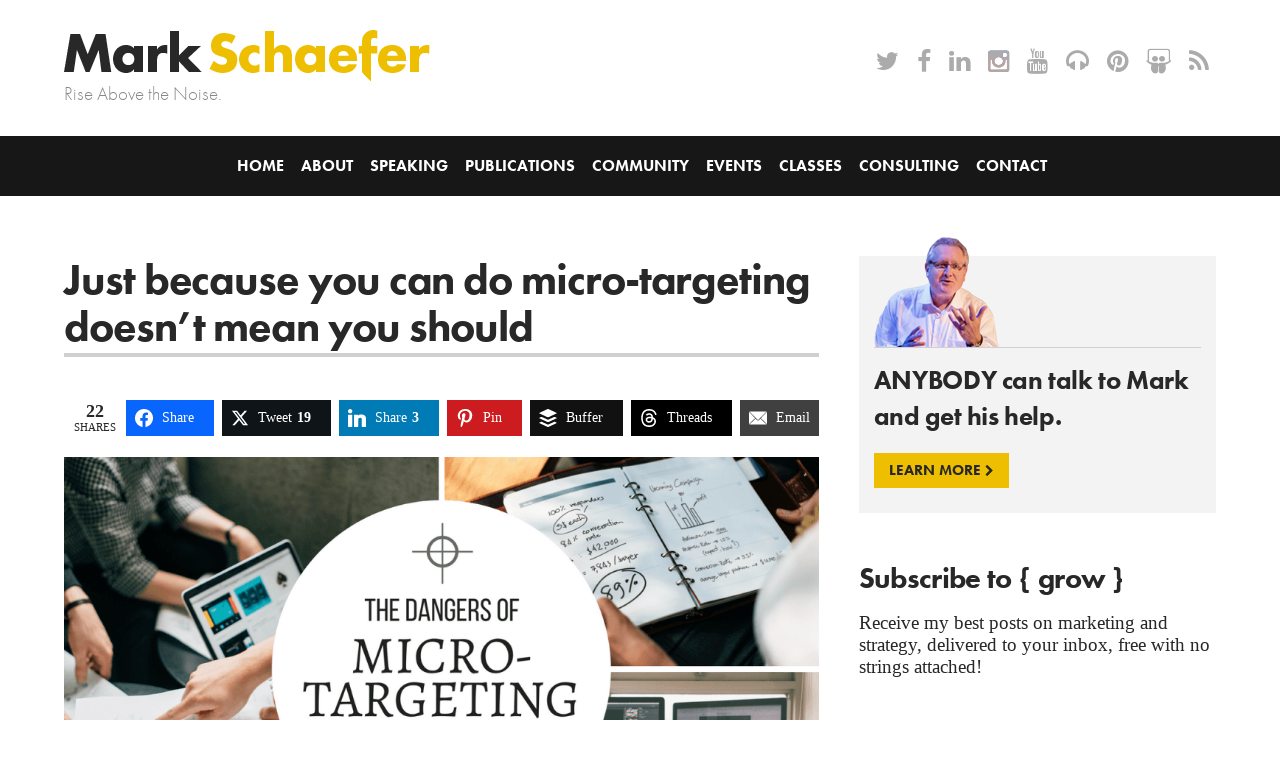

--- FILE ---
content_type: text/html; charset=UTF-8
request_url: https://businessesgrow.com/2018/03/14/micro-targeting/?essb_counter_cache=rebuild
body_size: -444
content:
{"total":22,"linkedin":"3","facebook":"0","twitter":"19","buffer":"0","pinterest":"0","google":"0","threads":"0"}

--- FILE ---
content_type: text/css
request_url: https://businessesgrow.com/wp-content/themes/markschaefer/style.css?ver=1738687269
body_size: 14913
content:

/*
Theme Name: Mark Schaefer
Author: Glass Mountains Digital, DK New Media
Version: 1.21
*/

.swiper_event_testimonials .swiper-wrapper {
height: auto !important;
}

* {
vertical-align: baseline;
border: 0 none;
outline: 0;
padding: 0;
margin: 0;
}
body {
font-family: Georgia, "Times New Roman", Times, serif;
font-size: 1.2em;
font-weight: 300;
color: #282828;
background: #fff;
-webkit-text-size-adjust: none;
-ms-text-size-adjust: none;
overflow-x: hidden;
}


/* Layout
....................................................................... */
#page-wrap_header {
float: left;
width: 100%;
}
#page-wrap_navi {
position: relative;
clear: both;
float: left;
width: 100%;
height: 60px;
background: #171717;
z-index: 998;
}
#page-wrap_hero {
position: relative;
clear: both;
float: left;
width: 100%;
color: #fff;
background-color: #171717;
background-position: 50% 100%;
background-repeat: no-repeat;
z-index: 1;
overflow: hidden;
}
.hero-yellow {

	background-color: #edbf00;
	color: #171717;
}
#page-wrap_blog_hero {
position: relative;
clear: both;
float: left;
width: 100%;
color: #fff;
background-color: #171717;
border-top: 1px solid #454545;
}
#page-wrap_cta {
clear: both;
float: left;
width: 100%;
background: #eebf00;
}
#page-wrap_promo {
clear: both;
float: left;
width: 100%;
background: #171717;
padding: 50px 0 0 0;
}
.page-wrap_content {
position: relative;
clear: both;
float: left;
width: 100%;
padding: 60px 0 40px 0;
}
.page-wrap_bookcontent {
position: relative;
clear: both;
float: left;
width: 100%;
padding: 60px 0 40px 0;
}
#page-wrap_books {
clear: both;
float: left;
width: 100%;
background: #171717;
padding: 0 0 50px 0;
}
#page-wrap_subscribe {
clear: both;
float: left;
width: 100%;
color: #fff;
background: #282828;
padding: 60px 0 60px 0;
}
#page-wrap_footer {
clear: both;
float: left;
width: 100%;
padding: 60px 0 20px 0;
}
.center {
clear: both;
width: 980px;
margin: 0 auto;
}

.row:after {
content: ".";
display: block;
clear: both;
visibility: hidden;
line-height: 0;
height: 0;
}
.row {
display: inline-block;
}
html[xmlns] .row {
display: block;
}
* html .row {
height: 1%;
}
.span1 {
float: left;
width: 5.125%;
margin: 0 3.5% 0.75em 0;
}
.span2 {
float: left;
width: 13.75%;
margin: 0 3.5% 0.75em 0;
}
.span3 {
float: left;
width: 22.375%;
margin: 0 3.5% 0.75em 0;
}
.span4 {
float: left;
width: 31%;
margin: 0 3.5% 0.75em 0;
}
.span5 {
float: left;
width: 39.625%;
margin: 0 3.5% 0.75em 0;
}
.span6 {
float: left;
width: 48.25%;
margin: 0 3.5% 0.75em 0;
}
.span7 {
float: left;
width: 56.875%;
margin: 0 3.5% 0.75em 0;
}
.span8 {
float: left;
width: 65.5%;
margin: 0 3.5% 0.75em 0;
}
.span9 {
float: left;
width: 74.125%;
margin: 0 3.5% 0.75em 0;
}
.span10 {
float: left;
width: 82.75%;
margin: 0 3.5% 0.75em 0;
}
.span11 {
float: left;
width: 91.375%;
margin: 0 3.5% 0.75em 0;
}
.span12 {
float: left;
width: 100%;
margin: 0 0 0.75em 0;
}
.span1.last,
.span2.last,
.span3.last,
.span4.last,
.span5.last,
.span6.last,
.span7.last,
.span8.last,
.span9.last,
.span10.last,
.span11.last {
margin: 0;
}


/* Globals
....................................................................... */
p {
line-height: 1.7em;
margin: 0 0 1.1em 0;
word-wrap: break-word;
word-break: break-word;
}
pre {
white-space: pre-wrap;
white-space: -moz-pre-wrap;
white-space: -pre-wrap;
white-space: -o-pre-wrap;
word-wrap: break-word;
line-height: 1.5em;
padding: 0.5em 0 0 0;
margin: 0 0 1.5em 0;
}
a {
color: #0071bb;
text-decoration: underline;
}
a:hover {
color: #666;
}
h1,h2,h3,h4 {
font-family: 'futura-pt', Arial, Helvetica, sans-serif;
}
h1 {
font-size: 2.75em;
font-weight: 700;
line-height: 1.1em;
letter-spacing: -0.025em;
border-bottom: 1px solid #d0d0d0;
margin: 0 0 0.5em 0;
}
h1 span {
display: inline-block;
border-bottom: 3px solid #d0d0d0;
padding: 0 0 3px 0;
}
h1.smaller {
font-size: 2.25em;
}
h2, aside h4 {
font-size: 1.75em;
font-weight: 700;
line-height: 1.1em;
letter-spacing: -0.025em;
margin: 0 0 0.65em 0;
}
h2.oversize {
font-size: 2.75em;
font-weight: 700;
line-height: 1.1em;
letter-spacing: -0.025em;
margin: 0 0 0.5em 0;
}
h2.underline {
border-bottom: 1px solid #d0d0d0;
}
h2.underline span {
display: inline-block;
border-bottom: 3px solid #d0d0d0;
padding: 0 0 3px 2px;
}
h2.title, h4.title {
font-size: 1.5em;
}
h3 {
font-size: 1.35em;
font-weight: 700;
line-height: 1.2em;
letter-spacing: -0.015em;
margin: 0 0 0.5em 0;
}
h3 a {
color: #282828;
text-decoration: none;
}
h3.strikethro {
position: relative;
overflow: hidden;
font-weight: 400;
font-size: 1.25em;
text-transform: uppercase;
text-align: center;
margin: 0 0 1em 0;
}
h3.strikethro span {
display: inline-block;
vertical-align: baseline;
position: relative;
padding: 0 20px;
}
h3.strikethro span:before,
h3.strikethro span:after {
content: '';
display: block;
width: 1000px;
position: absolute;
top: 50%;
border-top: 1px solid #d0d0d0;
}
h3.strikethro span:before {
left: 100%;
border-top: 1px solid #d0d0d0;
}
h3.strikethro span:after {
right: 100%;
}
h4 {
font-size: 1.1em;
font-weight: 700;
line-height: 1.3em;
margin: 0 0 0.5em 0;
}
strong {
font-weight: 700;
}
img {
max-width: 100%;
height: auto !important;
}
img, img a {
border: 0;
text-decoration: none;
}
ul {
margin: 0 0 0.75em 10px;
list-style-type: none;
}
li {
margin: auto;
list-style: none;
line-height: 1.6em;
background: url(img/bullet.png) 0 12px no-repeat;
padding: 0 0 0.75em 15px;
margin-left: 0;
}
li ul {
margin: 0.75em 0 0 0;
}
li ul li:last-child {
padding-bottom: 0;
}
hr {
clear: both;
border: 0;
border-bottom: 1px solid #d0d0d0;
background: transparent;
height: 1px;
padding: 5px 0 0 0;
margin: 0 0 25px 0;
}
blockquote {
background: #f3f3f3;
padding: 20px 5% 10px 5%;
margin: 0 0 20px 0;
}
.clearfix:after {
content: ".";
display: block;
clear: both;
visibility: hidden;
line-height: 0;
height: 0;
}
.clearfix {
display: inline-block;
}
html[xmlns] .clearfix {
display: block;
}
* html .clearfix {
height: 1%;
}
.clear {
clear: both;
}
.floatleft {
float: left;
}
.floatright {
float: right;
}
.alignleft {
float: left;
margin: 0 15px 5px 0;
}
.alignright {
float:right;
margin: 0 0 5px 15px;
}
.textcenter,
.aligncenter {
text-align: center;
}
.small {
font-size: 0.8em;
}
.nomargin {
margin: 0;
}
#twitter_feed iframe {
width: 100% !important;
height: 370px !important;
}
.hidden {
position: absolute;
left: -9999px;
top: -9999px;
}
.fa {
display: inline-block;
font-family: FontAwesome;
font-feature-settings: normal;
font-kerning: auto;
font-language-override: normal;
font-size: inherit;
font-size-adjust: none;
font-stretch: normal;
font-style: normal;
font-synthesis: weight style;
font-variant: normal;
font-weight: normal;
line-height: 1;
text-rendering: auto;
}
.cta a,
a.cta {
display: inline-block;
text-decoration: none;
font-size: 0.8em;
font-weight: 700;
text-transform: uppercase;
line-height: 1.25em;
font-family: 'futura-pt', Arial, Helvetica, sans-serif;
color: #282828;
background: #eebf00;
padding: 8px 15px 8px 15px;
margin: 5px 0 5px 0;
transition: all 0.2s;
}
.cta a:hover,
a.cta:hover {
color: #fff;
background: #282828;
text-decoration: none;
}
.cta.cta_big a,
a.cta.cta_big {
font-size: 1.2em;
text-transform: none;
padding: 10px 20px 10px 20px;
}
.cta a .fa,
a.cta .fa {
font-size: 0.8em;
}
.cta.cta_block {
display: block;
text-align: center;
}
a.boldlink {
color: #eebf00;
font-size: 0.8em;
font-weight: 700;
text-decoration: none;
text-transform: uppercase;
font-family: 'futura-pt', Arial, Helvetica, sans-serif;
}
a.boldlink:hover {
color: #282828;
}
a.boldlink .fa {
font-size: 0.9em;
}

.wp-caption {
margin-bottom: 1.5em;
text-align: center;
padding-top: 5px;
}
.wp-caption.aligncenter {
width: 100% !important;
}
.wp-caption.alignleft,
.wp-caption.alignright {
}
.wp-caption img {
border: 0 none;
padding: 0;
margin: 0;
}
.wp-caption p.wp-caption-text {
line-height: 1.5;
font-size: 0.8em;
font-style: italic;
margin: 0;
}


/* Forms
....................................................................... */
form {
margin: 0 0 20px 0;
padding: 0;
}
fieldset {
border: 0;
padding: 0;
margin: 0;
}
legend {
color: #282828;
font-size: 1.3em;
font-weight: 300;
padding: 0;
margin: 0 0 15px 0;
}
label {
display: block;
color: #282828;
font-size: 0.9em;
font-weight: 700;
font-family: 'futura-pt', Arial, Helvetica, sans-serif;
padding: 0 0 5px 0;
}
input,
textarea,
select {
display: block;
color: #666;
width: 100%;
max-width: 624px;
font-size: 1em;
font-weight: normal;
font-family: 'futura-pt', Arial, Helvetica, sans-serif;
background: #fff;
border: 1px solid #d0d0d0;
box-shadow: inset 2px 2px 2px rgba(0,0,0,0.05);
padding: 10px 2% 10px 2%;
margin: 0 5px 15px 0;
border-radius: 0;
box-sizing: border-box;
}
input:focus,
textarea:focus {
color: #282828;
border: 1px solid #b7b7b7;
box-shadow: 0 0 4px rgba(0,0,0,0.15);
}
::-webkit-input-placeholder {
color: #999;
opacity: 1;
}
:-moz-placeholder { /* Firefox 18- */
color: #999;
opacity: 1;
}
::-moz-placeholder {  /* Firefox 19+ */
color: #999;
opacity: 1;
}
:-ms-input-placeholder {
color: #999;
opacity: 1;
}
select {
line-height: 2.25em;
}
select option {
padding: 0 2% 0 2%;
}
textarea {
overflow: auto;
overflow-x: hidden;
resize: none;
}
.radio,
.checkbox {
display: inline-block;
font-family: 'futura-pt', Arial, Helvetica, sans-serif;
padding: 5px 15px 10px 0;
}
input[type="radio"],
input[type="checkbox"] {
display: inline-block;
width: auto !important;
padding: 0;
border: 0;
}
input:disabled {
cursor: not-allowed;
}
button,
input.submit,
input[type=submit] {
width: auto;
font-family: 'futura-pt', Arial, Helvetica, sans-serif;
font-size: 0.85em;
line-height: 1.25em;
font-weight: 700;
text-transform: uppercase;
color: #282828;
background: #eebf00;
border: 0;
-webkit-appearance: none;
padding: 8px 15px 8px 15px !important;
margin: 10px 0 10px 0;
border-radius: 0;
transition: all 0.2s;
cursor: pointer;
}
button:hover,
input.submit:hover,
input[type=submit]:hover {
color: #fff;
background-color: #282828;
}

.ninja-forms-all-fields-wrap {
border-top: 1px solid #d0d0d0;
padding-top: 20px;
}
.ninja-forms-required-items {
padding-bottom: 20px;
}
/* Ninja form appends to Ultimate Posts content in sidebar */
.upw-content .ninja-forms-cont {
display: none !important;
}
/* Hide initial state for datepicker */
.ui-helper-clearfix#ui-datepicker-div {
display: none;
}
.nf-form-fields-required {
margin: 0 0 20px 0;
}



/* Social Links
....................................................................... */
.socnet {
font-family: 'futura-pt', Arial, Helvetica, sans-serif;
}
.socnet a {
display: inline-block;
text-decoration: none;
padding: 5px  2px;
margin: 0 5px;
}
.socnet a span {
display: none;
}
.socnet a .fa {
font-size: 1.3em;
color: #ababab;
}
.socnet a .fa.fa-twitter {
color: #56bee5;
}
.socnet a .fa.fa-facebook {
color: #084b8f;
}
.socnet a .fa.fa-linkedin {
color: #127db5;
}
.socnet a .fa.fa-instagram {
color: transparent;
background: radial-gradient(circle at 30% 107%, #fdf497 0%, #fdf497 5%, #fd5949 45%, #d6249f 60%, #285AEB 90%);
background: -webkit-radial-gradient(circle at 30% 107%, #fdf497 0%, #fdf497 5%, #fd5949 45%, #d6249f 60%, #285AEB 90%);
background-clip: text;
-webkit-background-clip: text;
}
.socnet a .fa.fa-youtube {
color: #e52117;
}
.socnet a .fa.fa-slideshare {
color: #167cc4;
}
.socnet a .fa.fa-headphones {
color: #ba57e8;
}
.socnet a .fa.fa-rss {
color: #ee8c00;
}
.socnet a .fa.fa-pinterest {
color: #cb2027;
}
.socnet a .fa.fa-microphone {
color: #a282ff;
}
.socnet a:hover .fa {
color: #282828 !important;
}



/* Header
....................................................................... */
header {
float: left;
position: relative;
width: 100%;
padding: 30px 0;
margin: 0;
}
#logo {
float: left;
width: 366px;
}
#logo a {
display: block;
width: 366px;
height: 51px;
background: url(img/sprite.png) 0 -110px no-repeat;
text-indent: -9999px;
margin: 0;
}
#logo .strapline {
font-size: 1em;
font-weight: 300;
font-family: 'futura-pt', Arial, Helvetica, sans-serif;
color: #888;
}

#header_tools {
float: right;
width: 40%;
text-align: right;
}
header .socnet {
display: block;
padding: 15px 0 0 0;
}
header .socnet a .fa {
color: #ababab !important;
}

#toggle_navi {
display: none;
float: right;
margin: 10px 0 0 10px;
}
#toggle_navi a {
display: block;
font-size: 0.55em;
font-weight: 700;
text-decoration: none;
text-transform: uppercase;
font-family: 'futura-pt', Arial, Helvetica, sans-serif;
float: right;
text-align: center;
color: #fff;
background: #282828;
padding: 4px 8px;
transition: all 0.2s;
}
#toggle_navi a:hover {
color: #282828;
background: #eebf00;
}
#toggle_navi a .fa {
display: block;
font-size: 2.1em;
}


/* Navigation
....................................................................... */
#navi {
clear: both;
float: left;
width: 100%;
}
#navi ul {
text-align: center;
margin: 0;
padding: 5px 0 5px 0;
}
#navi li {
display: inline-block;
position: relative;
list-style: none;
background-image: none;
padding: 0;
margin: 0 -4px 0 0;
}
#navi li a {
display: block;
color: #fff;
font-size: 0.85em;
font-weight: 700;
text-decoration: none;
text-transform: uppercase;
font-family: 'futura-pt', Arial, Helvetica, sans-serif;
padding: 10px 8px;
margin: 0;
}
#navi li.current-menu-item a {
color: #eebf00;
}
#navi li a:hover {
color: #eebf00;
}

#navi li ul {
opacity: 0;
position: absolute;
left: -9999px;
top: 43px;
width: 230px;
background: #282828;
padding: 3px 0 3px 0;
margin: 0 0 0 -115px;
z-index: 99;
transition: opacity 0.2s;
}
#navi li ul:after {
content: ' ';
height: 0;
width: 0;
position: absolute;
left: 50%;
top: -12px;
margin-left: -6px;
border: 6px solid transparent;
border-bottom-color: #282828;
}
#navi li ul li,
#navi li.current-menu-item ul li {
clear: both;
background-image: none;
padding: 0;
margin: 0;
}
#navi li ul li a,
#navi li.current-menu-item ul li a {
float: none;
display: block;
width: 210px;
color: #fff;
background: transparent;
font-weight: 300;
font-size: 0.9em;
line-height: 1.2em;
text-transform: none;
text-decoration: none !important;
border: 0;
border-top: 1px solid #454545;
text-align: center;
background-image: none;
padding: 8px 0;
margin: 0 10px 0 10px;
}
#navi li ul li a:hover,
#navi li.current-menu-item ul li a:hover {
color: #eebf00;
}
#navi li ul li:first-child > a,
#navi li.current-menu-item ul li:first-child > a {
border-top: 0;
}
#navi li ul li:last-child a,
#navi li.current-menu-item ul li:last-child a {
border-bottom: 0;
}
#navi ul li:hover > ul {
opacity: 1;
left: 50%;
}


/* Sidebar
....................................................................... */
.widget {
clear: both;
position: relative;
padding: 0;
margin: 0 0 50px 0;
}
.widget p {
margin: 0 0 0.5em 0;
}
.widget a.cta {
margin: 5px 0 5px 0;
}
.widget ul {
padding: 0;
margin: -10px 0 0 0;
}
.widget li {
position: relative;
border-bottom: 1px solid #d0d0d0;
background-image: none;
padding: 10px 0 10px 0;
margin: 0;
}
.widget li:last-child {
border: 0;
}
.widget li a {
position: relative;
display: block;
line-height: 1.5em;
color: #282828;
text-decoration: none;
padding: 0 15px 0 0;
}
.widget li a:hover {
color: #888;
}
.widget li a:after {
content: '\f054';
position: absolute;
right: 0;
top: 5px;
color: #eebf00;
display: inline-block;
font-family: FontAwesome;
font-feature-settings: normal;
font-kerning: auto;
font-language-override: normal;
font-size: inherit;
font-size-adjust: none;
font-stretch: normal;
font-style: normal;
font-synthesis: weight style;
font-variant: normal;
font-weight: normal;
line-height: 1;
text-rendering: auto;
font-size: 15px;
}

.widget.widget_boxed {
clear: both;
background: #f3f3f3;
padding: 15px 20px 10px 20px;
}

.widget.widget_search h2.title {
display: none;
}
.widget.widget_search form {
position: relative;
max-width: 600px;
margin: 0 auto;
}
.widget.widget_search label {
display: none;
}
.widget.widget_search input {
width: 100%;
min-height: 41px;
padding: 5px 45px 5px 15px;
margin: 0;
}
.widget.widget_search #searchsubmit {
position: absolute;
top: 0;
right: 0;
width: 40px;
height: 41px;
border: 0;
line-height: 1px;
background: #eebf00 url(img/sprite.png) 50% -175px no-repeat;
text-align: center;
padding: 0;
margin: 0;
cursor: pointer;
}
.widget.widget_search #searchsubmit:hover {
background-color: #282828;
}
.widget.widget_search #searchsubmit span {
display: none;
}

.widget.widget_marketing {
clear: both;
background: #f3f3f3;
padding: 1px 15px 10px 15px;
}
.widget.widget_marketing h2.title {
display: none;
}
.widget.widget_marketing h3 {
line-height: 1.4em;
}
.widget.widget_marketing p.pic {
margin: -20px 0 15px 0;
border-bottom: 1px solid #d0d0d0;
}
.widget.widget_marketing p.pic img {
display: block;
}

.widget.widget_webinars {
padding: 35px 0 0 15px;
}
.widget.widget_webinars h2.title {
display: none;
}
.widget.widget_webinars h3 {
line-height: 1.4em;
}
.widget.widget_webinars p.pic {
margin: -35px 0 15px -15px;
border-bottom: 1px solid #d0d0d0;
}
.widget.widget_webinars p.pic img {
display: block;
}

.widget.widget_quote {
position: relative;
margin: 0 0 50px 0;
}
.widget.widget_quote ul,
.widget.widget_quote li {
background-image: none;
padding: 0;
margin: 0;
}
p.post-content {
display: none;
}
.widget.widget_quote p.post-meta-name,
.widget.widget_quote p.post-meta-company,
.widget.widget_quote strong {
color: #888;
}
.widget.widget_quote .icon {
position: absolute;
left: 0;
top: 50px;
width: 30px;
height: 30px;
font-family: Georgia, "Times New Roman", Times, serif;
font-size: 60px;
font-weight: 700;
color: #d0d0d0;
}
.widget.widget_quote p {
font-style: italic;
margin-left: 35px;
}
.widget.widget_quote .upw-before p {
font-style: normal;
margin: 0;
}
.widget.widget_quote .upw-after,
.widget.widget_quote .upw-before {
margin-bottom: 0;
}
.widget.widget_quote p.post-meta-name,
.widget.widget_quote p.post-meta-company,
.widget.widget_quote p strong,
.widget.widget_quote p a.boldlink {
font-style: normal;
font-family: 'futura-pt', Arial, Helvetica, sans-serif;
}

.widget.widget_services li a {
font-family: 'futura-pt', Arial, Helvetica, sans-serif;
font-size: 1.4em;
font-weight: 400;
}
.widget.widget_services li a:after {
top: 8px;
}

.widget.widget_sponsors img {
max-width: 200px;
}

.widget.widget_schedule li {
}
.widget.widget_schedule li a {
display: inline;
text-decoration: underline;
padding: 0;
}
.widget.widget_schedule li a:after {
display: none;
}
.widget.widget_schedule li strong {
display: block;
}

.widget.widget_podcast {
clear: both;
text-align: center;
}
.widget.widget_podcast h2.title {
display: none;
}
.widget.widget_podcast h2 {
font-size: 1.5em;
}
.widget.widget_podcast a {
display: block;
color: #282828;
background: #eebf00;
text-decoration: none;
padding: 15px 20px 5px 20px;
transition: all 0.2s;
}
.widget.widget_podcast a:hover {
color: #fff;
background: #282828;
}
.widget.luminaries.widget_podcast a {
color: #fff;
background: #282828;
}
.widget.luminaries.widget_podcast a:hover {
color: #282828;
background: #eebf00;
}
.widget.luminaries.widget_podcast h3 .fa{
font-size: .5em;
margin-left: 5px;
}
.widget.widget_podcast p {
font-size: 1.2em;
font-family: 'futura-pt', Arial, Helvetica, sans-serif;
}
.widget.widget_podcast .podcast_icon {
display: inline-block;
width: 65px;
height: 65px;
background: #fff;
border-radius: 50%;
margin: 0 5px;
}
.widget.widget_podcast .podcast_icon strong {
position: absolute;
top: -9999px;
left: -9999px;
}
.widget.widget_podcast .podcast_icon .fa {
color: #282828;
font-size: 2em;
line-height: 65px;
}
.widget.widget_podcast a.cta.cta_big {
margin: 0;
}

.widget.widget_buybook {
clear: both;
background: #eebf00;
padding: 15px 20px 10px 20px;
}
.widget.widget_buybook h2.title {
margin-bottom: 5px;
}
.widget.widget_buybook.primary h2.title {
font-size: 2em;
margin-bottom: 5px;
}
.widget.widget_buybook .order_info {
position: relative;
min-height: 50px;
background: #fff;
padding: 15px 95px 15px 15px;
margin: 15px 0;
}
.widget.widget_buybook .order_info p {
font-size: 0.8em;
line-height: 1.2em;
margin: 0;
}
.widget.widget_buybook .order_info img {
display: inline-block;
vertical-align: middle;
}
.widget.widget_buybook .order_info img.book {
display: block;
position: absolute;
top: -10px;
right: 15px;
width: auto;
max-height: 100px;
}
.widget.widget_buybook .ninja-forms-all-fields-wrap {
border: 0;
padding: 0;
}
.widget.widget_buybook label {
display: none;
}
.widget.widget_buybook input,
.widget.widget_buybook textarea,
.widget.widget_buybook select {
border: 0;
}
.widget.widget_buybook a.cta,
.widget.widget_buybook button,
.widget.widget_buybook input.submit,
.widget.widget_buybook input[type=submit] {
color: #fff;
background: #282828;
font-size: 1.2em;
text-transform: none;
}
.widget.widget_buybook a.cta:hover,
.widget.widget_buybook button:hover,
.widget.widget_buybook input.submit:hover,
.widget.widget_buybook input[type=submit]:hover {
color: #282828;
background: #fff;
}

.widget.widget_channel {
clear: both;
color: #fff;
background: #b72b24 url(img/bg_hero_podcasts.jpg) 50% 50% no-repeat;
text-align: center;
padding: 30px 20px 30px 20px;
}
.widget.widget_channel h4.title {
display: none;
 }
.widget.widget_channel h3 {
color: #fff;
}
.widget.widget_channel a.cta {
background: #ddd;
}
.widget.widget_channel a.cta:hover {
color: #282828;
background: #fff;
box-shadow: 0 0 5px rgba(255,255,255,1);
}
.widget.widget_channel a.cta .youtube {
display: inline-block;
vertical-align: middle;
width: 76px;
height: 33px;
text-indent: -9999px;
background: url(img/widget_channel_ytlogo.png) 50% 50% no-repeat;
margin: -5px 0 0 0;
}

.widget.widget_masterclass {
background: #eebf00;
padding: 20px 20px 15px 20px;
}
.widget.widget_masterclass a.cta {
color: #fff;
background: #282828;
font-size: 1.2em;
text-transform: none;
}
.widget.widget_masterclass a.cta:hover {
color: #282828;
background: #fff;
}

.widget.widget_uprising {
text-align: center;
color: #fff;
background: #282828;
padding: 20px 20px 15px 20px;
}
.widget.widget_uprising h4.title {
display: none;
}
.widget.widget_uprising h3 {
margin-bottom: 5px;
}
.widget.widget_uprising a.cta {
color: #282828;
background: #eebf00;
font-size: 1.2em;
text-transform: none;
}
.widget.widget_uprising a.cta:hover {
color: #282828;
background: #fff;
}

.widget.widget_newsletter {
clear: both;
text-align: center;
background: #f3f3f3;
padding: 20px;
}
.widget.widget_newsletter h4.title {
display: none;
}
.widget.widget_newsletter a.cta {
font-size: 1.2em;
text-transform: none;
}


/* Posts
....................................................................... */
.post {
display: inline-block;
vertical-align: top;
box-sizing: border-box;
padding: 0 0.75% 0 0.75%;
margin: 10px -4px 30px 0;
}
.span8 .post {
width: 33.333%;
}
.span12 .post {
width: 25%;
}

.post .pic {
position: relative;
overflow: hidden;
margin: 0 0 15px 0;
}
.post .pic a {
display: block;
background: #eebf00;
}
.post .pic img {
position: relative;
right: 0;
display: block;
width: 100%;
max-width: none;
transition: all .2s ease-in-out;
z-index: 2;
}
.post .pic a:hover img {
right: 25px;
}
.post .pic .fa {
position: absolute;
right: 5px;
top: 50%;
margin-top: -9px;
z-index: 1;
color: #282828;
}

.post h4 {
margin-bottom: 10px;
}
.post h4 a {
width: 100%;
color: #282828;
text-decoration: none;
}
.post h4 a .fa {
font-size: 0.75em;
color: #eebf00;
}
.post h4 a:hover .fa {
color: #282828;
}
.post p {
padding-right: 5px;
}
.post p:last-child {
margin: 0;
}

.post .meta {
font-size: 0.9em;
color: #888;
font-family: 'futura-pt', Arial, Helvetica, sans-serif;
padding: 5px 0 10px 0;
}

.post .postmeta {
font-size: 0.9em;
color: #888;
padding: 5px 0 25px 0;
}
.post .postmeta a {
color: #888;
}

a.post_link {
display: block;
color: #eebf00;
font-size: 0.8em;
font-weight: 700;
text-decoration: none;
text-transform: uppercase;
font-family: 'futura-pt', Arial, Helvetica, sans-serif;
white-space: nowrap;
margin: 5px 0 0 0;
}
a.post_link:hover {
color: #282828;
}
a.post_link .fa {
font-size: 0.9em;
}

.commentlist li {
list-style: none;
background-image: none;
border-top: 1px solid #d0d0d0;
padding: 15px 0 5px 50px;
margin: 0 0 20px 0;
}
.commentlist .avatar {
float: left;
margin-left: -50px;
}
.comment-meta {
padding: 10px 0 10px 0;
}
#respond { /* Comments form */
clear: both;
background: #f3f3f3;
padding: 15px;
margin: 0 0 40px 0;
}
#respond textarea {
width: 96%;
}

/* Podcast play button overlay */
.post.post_podcast .pic a,
.post_boxed.post_podcast .pic {
position: relative;
text-decoration: none;
}
.post.post_podcast .pic a:before,
.post_boxed.post_podcast .pic:before {
content: '\f04b';
font-family: FontAwesome;
font-style: normal;
font-weight: normal;
text-decoration: inherit;

position: absolute;
left: 50%;
top: 50%;
width: 50px;
height: 50px;
background: rgba(0,0,0,0.5);
color: #fff;
font-size: 1.65em;
line-height: 50px;
text-align: center;
margin: -25px 0 0 -25px;
z-index: 3;
transition: all 0.2s;
}
.post.post_podcast .pic a:hover:before,
.post_boxed.post_podcast .pic:hover:before {
color: #282828;
background: #eebf00;
font-size: 2.2em;
width: 60px;
height: 60px;
line-height: 60px;
margin: -30px 0 0 -30px;
}
.post.post_podcast .pic a:hover img,
.post_boxed.post_podcast .pic:hover img {
right: 0;
}

/* Podcast audio controls */
.post {
overflow: hidden;
}
.post.post_podcast .pic {
margin-bottom: 0;
}
.audio-wrapper {
box-sizing: border-box;
padding: 0;
margin: 0 0 1em 0;
}
audio {
display: block;
width: 100% !important;
background: #eebf00;
}
audio.pb-html5-audio-element {
position: relative;
display: block;
width: 100% !important;
min-height: 30px;
box-sizing: border-box;
padding: 0;
margin: 0 0 20px 0;
z-index: 3;
}
audio.pb-html5-audio-element::-webkit-media-controls-panel {
width: 85% !important;
box-sizing: border-box;
padding: 0 !important;
margin: 0 !important;
background: #eebf00;
}
audio.pb-html5-audio-element::-webkit-media-controls-current-time-display,
audio.pb-html5-audio-element::-webkit-media-controls-time-remaining-display {
display: none !important;
}

/* Post detail page */
.post#post_full {
display: block;
width: auto;
padding: 0;
margin: 0 0 30px 0;
}
.post#post_full p {
padding: 0;
}
.post#post_full p:last-child {
margin: 0 0 1.1em 0;
}
.post#post_full .meta {
padding: 5px 0 20px 0;
margin: 0;
}
#post_full img.attachment-post-thumbnail {
float: left;
margin: 10px 30px 5px 0;
}

.blog_banner {
clear: both;
text-align: center;
background: #171717;
padding: 0;
margin: 15px 0 30px 0;
}


/* Post navigation
....................................................................... */
.navigation {
clear: both;
margin: 20px 0 30px 0;
}
.prev-posts,
.next-posts {
display: inline-block;
width: 50%;
margin: 0 -4px 0 0;
}
.prev-posts {
text-align: right;
}
.prev-posts a,
.next-posts a {
color: #888;
font-weight: 700;
text-decoration: none;
}
.prev-posts a:hover,
.next-posts a:hover {
color: #282828;
}

.wp-pagenavi-container {
clear: both;
font-family: 'futura-pt', Arial, Helvetica, sans-serif;
padding: 20px 0 20px 0;
}
.wp-pagenavi {
font-size: 0.9em;
padding: 10px 0 0 0;
}
.wp-pagenavi a,
.wp-pagenavi span {
display: inline-block;
color: #888;
border-color: #d0d0d0 !important;
border-radius: 0;
}
.wp-pagenavi a:hover,
.wp-pagenavi span.current {
color: #282828 !important;
}

#home_news,
#home_podcasts,
#latest_posts {
position: relative;
}
#home_news h2.underline,
#home_podcasts h2.underline,
#latest_posts h2.underline {
font-size: 1.65em;
padding-right: 90px;
}
#home_news p.viewall,
#home_podcasts p.viewall,
#latest_posts p.viewall {
position: absolute;
top: 0;
right: 0;
}
#home_news h1 {
display: none;
}
#home_news .homepage_blog_intro h2 {
text-align: left !important;
font-size: 2.5em;
}
#home_news .homepage_blog_intro img.aligncenter {
float: right;
max-width: 200px;
margin: 0 0 5px 15px;
}


/* Hero
....................................................................... */
.row#hero {
position: relative;
min-height: 450px;
border-top: 1px solid #3a3a3a;
padding: 50px 0 50px 0;
}
#hero h1 {
color: #fff;
font-size: 2.35em;
text-shadow: 2px 2px 2px rgba(0,0,0,0.33);
border: 0;
margin: 0 0 0.5em 0;
}
#hero a {
color: #fff;
}
#hero a:hover {
color: #eebf00;
}
#hero li {
background-image: none;
line-height: 1.4em;
padding-left: 0;
}
#hero li span {
display: inline-block;
background: url(img/bullet.png) 0 12px no-repeat;
padding-left: 15px;
}
ul#hero_logos {
text-align: center;
padding: 15px 0 0 0;
margin: 0;
}
#hero_logos li {
list-style: none;
background-image: none;
display: inline-block;
vertical-align: middle;
padding: 5px 10px 5px 10px;
margin: 0;
}
#hero_logos li img {
max-width: 90px;
}


/* Video Hero
....................................................................... */
.row#video_hero {
position: relative;
text-align: center;
padding: 400px 0 30px 0;
}
#video_hero .maxwidth {
max-width: 900px;
margin: 0 auto;
}
#video_hero h1 {
color: #fff;
font-size: 2.35em;
text-shadow: 2px 2px 2px rgba(0,0,0,0.33);
border: 0;
margin: 0 0 0.5em 0;
}
#video_hero a {
color: #fff;
}
#video_hero a:hover {
color: #eebf00;
}
#video_hero li {
background-image: none;
line-height: 1.4em;
padding-left: 0;
}
#video_hero li span {
display: inline-block;
background: url(img/bullet.png) 0 12px no-repeat;
padding-left: 15px;
}
#video_hero .expertise {
padding: 10px 0 0 0;
}
#video_hero .expertise h3.strikethro {
margin: 0;
}
#video_hero .expertise h3.strikethro span:before,
#video_hero .expertise h3.strikethro span:after {
border-color: #fff;
opacity: 0.33;
}
#video_hero .expertise ul {
text-align: center;
padding: 15px 0 0 0;
margin: 0;
}
#video_hero .expertise li {
list-style: none;
background-image: none;
display: inline-block;
vertical-align: top;
max-width: 140px;
text-align: center;
font-family: 'futura-pt', Arial, Helvetica, sans-serif;
font-size: 0.7em;
line-height: 1.25em;
font-weight: 400;
text-transform: uppercase;
padding: 5px 5px 5px 5px;
margin: 0;
}
#video_hero .expertise li img {
display: block;
max-width: 140px;
}

#page-wrap_hero .bg_video {
position: absolute;
top: 0;
left: 0;
width: 100%;
height: auto;
opacity: 0.66;
z-index: -1;
}
#page-wrap_hero .bg_video video {
width: 100%;
height: auto;
}
.video_fade {
position: absolute;
bottom: 0;
left: 0;
width: 100%;
height: 100px;
/* Permalink - use to edit and share this gradient: https://colorzilla.com/gradient-editor/#171717+0,171717+100&0+0,1+100 */
background: -moz-linear-gradient(top,  rgba(23,23,23,0) 0%, rgba(23,23,23,1) 100%); /* FF3.6-15 */
background: -webkit-linear-gradient(top,  rgba(23,23,23,0) 0%,rgba(23,23,23,1) 100%); /* Chrome10-25,Safari5.1-6 */
background: linear-gradient(to bottom,  rgba(23,23,23,0) 0%,rgba(23,23,23,1) 100%); /* W3C, IE10+, FF16+, Chrome26+, Opera12+, Safari7+ */
filter: progid:DXImageTransform.Microsoft.gradient( startColorstr='#00171717', endColorstr='#171717',GradientType=0 ); /* IE6-9 */
}


/* Homepage CTA wrapper
....................................................................... */
#page-wrap_cta .pic,
#page-wrap_cta .text {
display: inline-block;
vertical-align: middle;
margin: 0 -4px 0 0;
}
#page-wrap_cta .pic {
width: 40%;
padding: 40px 0 0 0;
}
#page-wrap_cta .pic img {
display: block;
margin: 0 auto;
}
#page-wrap_cta .text {
width: 60%;
padding: 40px 0;
}
#page-wrap_cta .text .maxwidth {
max-width: 650px;
}
#page-wrap_cta .text p:last-child {
margin: 0;
}
#page-wrap_cta .text a.cta {
color: #fff;
background: #282828;
}
#page-wrap_cta .text a.cta:hover {
background: #fff;
color: #282828;
}


/* Homepage video player
....................................................................... */
.home_video {
clear: both;
float: left;
width: 100%;
padding: 0 0 0 0;
margin: 0 auto;
}
.home_video h5 {
text-align: center;
margin: 0 0 30px 0;
}
.home_video_player {
/* Permalink - use to edit and share this gradient: https://colorzilla.com/gradient-editor/#ffffff+0,ffffff+10,cccccc+10,cccccc+90,ffffff+90,ffffff+100 */
background: #ffffff; /* Old browsers */
background: -moz-linear-gradient(top,  #ffffff 0%, #ffffff 10%, #eebf00 10%, #eebf00 90%, #ffffff 90%, #ffffff 100%); /* FF3.6-15 */
background: -webkit-linear-gradient(top,  #ffffff 0%,#ffffff 10%,#eebf00 10%,#eebf00 90%,#ffffff 90%,#ffffff 100%); /* Chrome10-25,Safari5.1-6 */
background: linear-gradient(to bottom,  #ffffff 0%,#ffffff 10%,#eebf00 10%,#eebf00 90%,#ffffff 90%,#ffffff 100%); /* W3C, IE10+, FF16+, Chrome26+, Opera12+, Safari7+ */
filter: progid:DXImageTransform.Microsoft.gradient( startColorstr='#ffffff', endColorstr='#ffffff',GradientType=0 ); /* IE6-9 */
}
.home_video .maxwidth {
width: 90%;
max-width: 1024px;
margin: 0 auto;
text-align: center;
}
.home_video p {
margin: 0;
}


/* Homepage Promo wrapper
....................................................................... */
#page-wrap_promo h2.oversize {
color: #fff;
}
.promo_left,
.promo_right {
display: inline-block;
vertical-align: middle;
margin: 0 -4px 0 0;
}
.promo_left {
text-align: center;
width: 50%;
}
.promo_right {
width: 50%;
padding: 20px 0;
}
.promo_right h2 {
color: #fff;
margin: 0;
}
.promo_right h2 a {
color: #eebf00;
text-decoration: none;
}
.promo_right h2 a:hover {
color: #fff;
}
.promo_right h2 a .fa {
font-size: 0.6em;
}
.promo_right p {
margin: 0 0 10px 0;
}


/* Publication list
....................................................................... */
.publication {
display: inline-block;
vertical-align: top;
width: 49%;
box-sizing: border-box;
border-top: 1px solid #d0d0d0;
padding: 20px 0 0 125px;
margin: 0 -4px 15px 0;
}
.publication:nth-child(2n+2) {
margin-left: 2%;
}
.publication h4 {
margin-bottom: 5px;
}
.publication h4 a {
color: #282828;
text-decoration: none;
}
.publication p {
margin-bottom: 10px;
}
.publication img.attachment-publication_thumb {
float: left;
max-width: 110px;
margin: 5px 15px 5px -125px;
}
p.buy a {
display: inline-block;
color: #282828;
border: 1px solid #ddd;
text-decoration: none;
border-radius: 3px;
padding: 2px 10px 5px 10px;
}
p.buy a:hover {
border-color: #d0d0d0;
box-shadow: 0 0 3px rgba(0,0,0,0.2);
}
p.buy a img {
display: inline-block;
vertical-align: middle;
}

.publication#post_full {
display: block;
width: auto;
border: 0;
padding: 0;
margin: 0;
}
.publication#post_full img.attachment-publication_thumb {
max-width: 100%;
margin: 0 30px 5px 0;
}
.publication#post_full p {
margin: 0 0 1.1em 0;
}


/* Homepage clients
....................................................................... */
.row#home_clients {
}
#home_clients ul {
text-align: center;
padding: 0 20px;
margin: 0 0 20px 0;
}
#home_clients li {
display: inline-block;
vertical-align: middle;
background-image: none;
padding: 10px 15px 10px 15px;
margin: 0;
}
#home_clients li img {
display: block;
width: auto;
max-width: 190px;
}

/* Row CTA
....................................................................... */
.cta_row {

	background: #f3f3f3;
    margin-bottom: 60px;
	padding: 0 !important;
	
}

.cta_row_content {

	display:flex;
	flex-wrap: wrap;
	justify-content: center;
	align-items: center;
	max-width: 1100px;
	padding: 0 20px;
	margin: 0 auto;
}



.cta_row_image {

	margin-top: -15px;
	margin-bottom: 20px;
	flex: 0 0 100%;
	text-align: center;
	border-bottom: 1px solid #cecece;
	position:relative;
	z-index: 1;
	overflow: hidden;
	
}

.cta_row_image::before{

	content: "";
    display: block;
    height: 235px;
    z-index: -1;
    position: absolute;
    left: 0;
    right: 0;
    margin: auto;
    width: 350px;
    bottom: -193px;
    background: radial-gradient(circle, rgb(0 0 0 / 69%) 0%,rgb(18 18 18 / 0%) 76%);
}

.cta_row_image img {

	margin-bottom: -4px;
	position: relative;
	z-index: 1;
	width: 230px;
}

.cta_text_col {

	margin: 20px 0 40px;
	flex: 0 0 100%;
	text-align: center;
	max-width: 450px;
}

.cta_text_col h3{

	font-size: 1.5em;
}

@media(min-width: 1020px) {


	.cta_text_col { 

		margin: 0px;
		flex: auto;
		text-align: left;
		max-width: 100%;
	}

	.cta_row_image {

		margin-top:30px;
		margin-right: 20px;	
		margin-bottom: 0;
		border-bottom: 0px none;
		flex: auto;
		text-align: auto;
	}

	.cta_row_image img{ 

		width: auto;
	}

	.cta_row_image::before {
		width: 100%;
		bottom: -125px;
    	background: radial-gradient(circle, rgb(0 0 0 / 69%) 0%,rgb(18 18 18 / 0%) 76%);
	}

	.cta_row_image .cta_big {

		zoom: 1.1;
	}
	
}


/* Homepage books
....................................................................... */
#books_carousel_container {
position: relative;
width: 920px;
border-top: 1px solid #3c3c3c;
padding: 50px 0 10px 0;
margin: 0 auto;
}
ul#books_carousel {
clear: both;
padding: 0;
margin: 0;
}
#books_carousel li {
list-style: none;
background-image: none;
float: left;
display: block;
width: 200px;
text-align: center;
color: #fff;
background: #2f2f2f;
border-top: 40px solid #171717;
padding: 0 10px 0 10px;
margin: 0 5px 0 5px;
}
#books_carousel li a {
display: block;
text-decoration: none;
transition: all .2s ease-in-out;
}
#books_carousel li .pic {
display: inline-block;
max-width: 100%;
margin: -35px 0 0 0;
}
#books_carousel li .pic img {
display: block;
max-width: 130px;
max-height: 200px;
transition: all .15s ease-in-out;
z-index: 0;
transform: scale(0.9);
}
#books_carousel li a:hover .pic img {
transform: scale(1);
}
#books_carousel li .minheight {
min-height: 90px;
}
#books_carousel li p.more {
margin: 0 0 5px 0;
}
#books_carousel li p.more a:hover {
color: #fff;
}
#books_carousel p.buy a {
color: #282828;
background: #fff;
display: inline-block;
}
#books_carousel p.buy a:hover {
box-shadow: 0 0 7px rgba(255,255,255,0.75);
}

a#books_prev,
a#books_next {
position: absolute;
top: 55%;
width: 22px;
height: 32px;
font-size: 1.5em;
color: #eebf00;
margin: 0;
}
a#books_prev:hover,
a#books_next:hover {
color: #fff;
}
a#books_prev {
left: -22px;
}
a#books_next {
right: -22px;
}



/* Testimonials list
....................................................................... */
.testimonial {
position: relative;
border-bottom: 1px solid #d0d0d0;
padding: 0 0 10px 40px;
margin: 0 0 20px 0;
}
.testimonial:last-child {
border: 0;
padding-bottom: 0;
}
.testimonial strong {
font-family: 'futura-pt', Arial, Helvetica, sans-serif;
color: #888;
}
.testimonial .icon {
position: absolute;
left: 0;
top: 0;
width: 30px;
height: 30px;
font-family: Georgia, "Times New Roman", Times, serif;
font-size: 60px;
font-weight: 700;
color: #d0d0d0;
}
.testimonial p {
font-style: italic;
margin-bottom: 0.75em;
}
.testimonial p:last-child {
font-style: normal;
}


/* Homepage services list
....................................................................... */
.span4.home_service {
padding: 10px 0 0 0;
}
.span4.home_service.col3,
.span4.home_service.col6 {
margin-right: 0;
}
.home_service .pic {
position: relative;
display: block;
overflow: hidden;
background: #eebf00;
margin: 0 0 15px 0;
}
.home_service .pic a img {
display: block;
position: relative;
width: 100%;
max-width: none;
z-index: 0;
}
.home_service .pic a .hoverbg {
display: block;
position: absolute;
bottom: 0;
left: 0;
width: 100%;
height: 0;
background: #eebf00;
transition: all .2s ease-in-out;
z-index: 1;
}
.home_service .pic a h4 {
position: absolute;
bottom: 0;
left: 0;
width: 100%;
min-height: 25px;
font-size: 1.55em;
color: #fff;
transition: color .2s ease-in-out;
box-sizing: border-box;
padding:  15px 40px 15px 15px;
margin: 0;
z-index: 2;
}
.home_service .pic h4 .fa {
position: absolute;
right: 15px;
bottom: 20px;
font-size: 0.8em;
color: #eebf00;
margin: 0.5em 0 0 10px;
}
.home_service .pic a:hover h4,
.home_service .pic a:hover h4 .fa {
color: #282828;
}


/* Home big banner
....................................................................... */
.home_big_banner {
clear: both;
padding: 60px 0 0 0;
}


/* Interior client lists
....................................................................... */
.client_cat {
padding: 0 0 20px 0;
}
.client_cat h2 {
border-top: 1px solid #d0d0d0;
padding: 20px 0 0 0;
}
.client_cat ul {
padding: 0;
margin: 0;
}
.client_cat li {
display: inline-block;
vertical-align: middle;
background-image: none;
padding: 10px 20px 10px 20px;
margin: 0;
}
.client_cat li img {
display: block;
width: auto;
max-height: 50px;
}


/* Speaker page - example talks (WITH further info link)
....................................................................... */
.talk {
margin: 0 0 40px 0;
}
.talk p {
margin: 0 0 0.75em 0;
}
.talk .head {
position: relative;
background: #eebf00;
margin: 0 0 20px 0;
transition: all 0.2s;
}
.talk .head a {
display: block;
text-decoration: none;
color: #282828;
transition: all 0.2s;
}
.talk .head a .heading {
position: relative;
display: inline-block;
vertical-align: middle;
width: 50%;
min-height: 240px;
box-sizing: border-box;
padding: 20px 20px 80px 20px;
margin: 0 -4px 0 0;
}
.talk .head a .image {
position: absolute;
top: 0;
right: 0;
width: 48%;
height: 100%;
background-position: 50% 50%;
background-repeat: no-repeat;
background-size: cover;
box-sizing: border-box;
transition: all 0.2s;
-webkit-backface-visibility: hidden;
-moz-backface-visibility: hidden;
backface-visibility: hidden;
}
.talk .head a .heading h3 {
font-size: 1.8em;
margin: 0;
}
.talk .head a .heading p.link {
position: absolute;
left: 20px;
bottom: 20px;
font-family: 'futura-pt', Arial, Helvetica, sans-serif;
font-size: 0.8em;
line-height: 1.25em;
font-weight: 700;
text-transform: uppercase;
margin: 0;
}
.talk .head a .heading p.link .icon {
display: inline-block;
vertical-align: middle;
width: 40px;
height: 40px;
line-height: 42px;
border-radius: 50%;
background: #fff;
text-align: center;
margin: 0 5px 0 0;
}
.talk .head a .heading p.link .icon i {
font-size: 1.2em;
color: #282828 !important;
margin: 0 0 0 4px;
}
.talk .head:hover {
background: #171717;
}
.talk .head a:hover {
color: #fff;
}

@media screen and (min-width: 1200px) {
	.talk .head a .heading p.link {
	font-size: 0.9em;
	}
}

@media screen and (max-width: 767px) {
	.talk .head a .heading {
	min-height: 0;
	}
	.talk .head a .heading {
	display: block;
	width: 100%;
	}
	.talk .head a .image {
	position: relative;
	top: auto;
	right: auto;
	width: 100%;
	height: 250px;
	}
}


/* Speaker page - example talks (WITHOUT further info link)
....................................................................... */
.example_talk {
clear: both;
float: left;
width: 100%;
border-bottom: 1px solid #d0d0d0;
padding: 0 0 20px 0;
margin: 0 0 20px 0;
}
.example_talk:last-child {
border: 0;
}
.example_talk img {
float: left;
margin: 5px 15px 5px 0;
}
.example_talk p {
margin-bottom: 10px;
}
.example_talk p:last-child {
margin: 0;
}


/* Category list
....................................................................... */
ul.cat_list {
display: flex;
flex-wrap: wrap;
padding: 0;
margin: 0;
}
ul.cat_list li {
/* Fallback */
display: inline-block;
vertical-align: middle;

display: flex;
flex-direction: column;
text-align: center;
background-image: none;
width: 33.333%;
box-sizing: border-box;
padding: 0 1% 0 1%;
margin: 0 -4px 10px 0;
}
ul.cat_list li a {
/* Fallback */
display: block;

display: flex;
flex-direction: row;
align-items: center;
flex-grow: 1;
flex-shrink: 0;
flex-basis: auto;
min-height: 2.25em;
color: #282828;
background-color: #eebf00;
text-decoration: none;
font-weight: 700;
font-size: 1.2em;
line-height: 1.2em;
font-family: 'futura-pt', Arial, Helvetica, sans-serif;
text-align: left;
padding: 10px;
transition: background-color 0.2s;
}
ul.cat_list li a .fa {
font-size: 0.8em;
}
ul.cat_list li a:hover {
background-color: #282828;
color: #fff;
}


/* Podcast Subsription list
....................................................................... */
ul.podcast_subscriptions {
display: flex;
flex-wrap: wrap;
padding: 0;
margin: 0;
}
ul.podcast_subscriptions li {
/* Fallback */
display: inline-block;
vertical-align: middle;

display: flex;
flex-direction: column;
background-image: none;
width: 33.333%;
box-sizing: border-box;
padding: 0 1% 0 1%;
margin: 0 -4px 10px 0;
}
ul.podcast_subscriptions li a {
/* Fallback */
display: block;
text-align: center;

display: flex;
flex-direction: row;
align-items: center;
flex-grow: 1;
flex-shrink: 0;
flex-basis: auto;
justify-content: center;
color: #282828;
background-color: #eebf00;
text-decoration: none;
font-weight: 700;
font-size: 1.2em;
line-height: 1.2em;
font-family: 'futura-pt', Arial, Helvetica, sans-serif;
padding: 10px;
transition: background-color 0.2s;
}
ul.podcast_subscriptions li a .fa {
font-size: 1.4em;
margin: 0 10px 0 0;
}
ul.podcast_subscriptions li a:hover {
background-color: #282828;
color: #fff;
}


/* Wysiwyg case sudy list
....................................................................... */
ul.casestudy_list {
border-top: 1px solid #d0d0d0;
padding: 0;
margin: 0 0 30px 0;
}
.casestudy_list li {
list-style: none;
background-image: none;
border-bottom: 1px solid #d0d0d0;
padding: 15px 0;
margin: 0;
}
.casestudy_list li a {
display: flex;
flex-direction: row;
flex-wrap: nowrap;
justify-content: flex-start;
align-items: center;
color: #282828;
text-decoration: none;
}
.casestudy_list li a img {
flex-shrink: 0;
width: 125px;
height: auto;
margin: 0 15px 0 0;
}
.casestudy_list li a h3 {
margin: 0;
}
.casestudy_list li a h3 strong {
display: block;
font-size: 0.6em;
text-transform: uppercase;
letter-spacing: 0em;
color: #eebf00;
}
.casestudy_list li a:hover h3 strong {
color: #282828;
}
.casestudy_list li p {
display: none; /* Remove any nonsense added by the wp editor */
}


/* General news listings
....................................................................... */
.news {
clear: both;
float: left;
width: 100%;
box-sizing: border-box;
margin: 0 0 20px 0;
}
.news.news_withpic {
padding: 0 0 0 170px;
}
.news .pic {
float: left;
width: 150px;
padding: 5px 0;
margin: 0 0 0 -170px;
}
.news .pic img {
display: block;
width: 100%;
height: auto;
}
.news h4 {
margin: 0 0 10px 0;
}
.news h4 a {
color: #282828;
text-decoration: none;
}
.news h4 a .fa {
font-size: 0.75em;
color: #eebf00;
}
.news h4 a:hover .fa {
color: #282828;
}
.news p {
font-size: 0.95em;
}

/* Image galleries
....................................................................... */
ul.gallery {
padding: 0;
margin: 1em 0em;
}
li.gallery__item {
display: inline-block;
width: 25%;
list-style: none;
background-image: none;
box-sizing: border-box;
padding: 0 5px 0 5px;
margin: 5px -4px 5px 0;
}
.gallery__item img {
display: block;
width: 100%;
}


/* Newsletter CTA
....................................................................... */
.subscribe_left,
.subscribe_right {
display: inline-block;
vertical-align: middle;
margin: 0 -4px 0 0;
}
.subscribe_left {
width: 60%;
}
.subscribe_left p {
font-size: 1.1em;
margin: 0;
}
.subscribe_right {
width: 40%;
text-align: right;
}
.subscribe_right p {
margin: 0;
}
.subscribe_right a.cta:hover {
color: #282828;
background: #fff;
}


/* Rebellion book page
....................................................................... */
#page-wrap_hero.rebellion h1 {
font-size: 2em;
}
#page-wrap_book_intro {
clear: both;
float: left;
width: 100%;
color: #fff;
background: #363636;
padding: 50px 0 50px 0;
}
#page-wrap_book_intro a {
color: #fff;
}
#page-wrap_book_intro .maxwidth {
width: 90%;
max-width: 1024px;
margin: 0 auto 20px auto;
text-align: center;
}
#page-wrap_book_intro h4 {
text-align: center;
margin: 0;
}
.page-wrap_book_cta {
clear: both;
float: left;
width: 100%;
color: #fff;
background: #da4142;
padding: 50px 0 50px 0;
}
.page-wrap_book_cta .buy {
border-left: 1px solid #e68080;
padding-left: 20px;
}
.page-wrap_book_cta .buy p {
color: #fff;
}
.page-wrap_book_cta .buy p:last-child {
margin: 0;
}
.page-wrap_book_cta .buy a.cta {
color: #fff;
background: #282828;
text-align: center;
padding-left: 30px;
padding-right: 30px;
}
.page-wrap_book_cta .buy a.cta:hover {
color: #282828;
background: #fff;
}
.page-wrap_book_cta .buy.autographed h2 {
font-size: 1.4em;
}

.page-wrap_book_cta .swiper_testimonials {
overflow: hidden;
}
.page-wrap_book_cta .swiper-container {
}
.page-wrap_book_cta .swiper-slide .testimonial {
margin: 0;
}
.page-wrap_book_cta .swiper-slide .testimonial .icon {
top: 40px;
color: #282828;
}
.page-wrap_book_cta .swiper-slide .testimonial p {
font-size: 1.5em;
line-height: 1.25em;
font-style: italic;
margin: 0;
}
.page-wrap_book_cta .swiper-slide .testimonial img {
margin: 0 0 10px 0;
}

.swiper-pagination-testimonials {
position: relative;
top: auto;
left: auto;
text-align: left;
padding: 30px 0 0 35px;
}
.swiper-pagination-testimonials .swiper-pagination-bullet {
width: 15px;
height: 15px;
background: transparent;
border: 3px solid #282828;
opacity: 1;
}
.swiper-pagination-testimonials .swiper-pagination-bullet-active {
background: #282828;
}

h2.red,
h3.red {
color: #da4142;
padding: 15px 0;
}
ul.bonus_list {
padding: 0;
margin: 0 0 30px 0;
}
.bonus_list li {
list-style: none;
background-image: none;
border-top:  1px solid #e4e4e4;
padding: 30px 0;
margin: 0;
}
.bonus_list li .text {
display: inline-block;
vertical-align: middle;
width: 66.666%;
margin: 0 -4px 0 0;
}
.bonus_list li .text h3 {
margin: 0 0 5px 0;
}
.bonus_list li .text p:last-child {
margin: 0;
}
.bonus_list li .button {
display: inline-block;
vertical-align: middle;
width: 33.333%;
text-align: right;
margin: 0 -4px 0 0;
}
.bonus_list li .button p {
margin: 0;
}
.bonus_list li .button a.cta {
font-size: 1em;
min-width: 225px;
text-align: center;
color: #fff;
background: #da4142;
}
.bonus_list li .button a.cta:hover {
background: #282828;
}

.bonus_list li.has_pic .pic {
width: 13.333%;
display: inline-block;
vertical-align: middle;
box-sizing: border-box;
padding: 0 20px 0 0;
margin: 0 -4px 0 0;
}
.bonus_list li.has_pic .text {
width: 53.333%;
}
.bonus_list li.has_pic .pic img {
display: block;
margin: 0 auto;
max-height: 120px;
box-shadow: 0 0 3px rgba(0,0,0,0.5);
}

.video_book_review {
display: flex;
align-items: center;
flex-direction: row-reverse;
color: #fff;
background: #282828;
padding: 35px;
margin: 0 0 50px 0;
}
.video_book_review .heading {
width: 40%;
margin: 0 auto;
}
.video_book_review .video {
width: 50%;
margin-left: auto;
text-align: center;
}
.video_book_review .heading h2 {
font-size: 2em;
margin: 0;
}
.video_book_review .video p {
margin: 0 auto;
max-width: 400px;
}
@media screen and (max-width: 1023px) {
	.video_book_review {
	display: block;
	padding: 25px;
	}
	.video_book_review .heading,
	.video_book_review .video {
	width: 100%;
	text-align: center;
	}
	.video_book_review .heading h2 {
	font-size: 1.5em;
	padding: 20px 0 0 0;
	}
}

.book_posts_box {
clear: both;
background: #f3f3f3;
text-align: center;
padding: 30px;
margin: 0 0 50px 0;
}
.book_posts_box p {	
margin: 0;
}
.book_posts_box p a.cta {
font-size: 1em;
min-width: 225px;
text-align: center;
color: #fff;
background: #da4142;
}
.book_posts_box p a.cta:hover {
background: #282828;
}

.book_testimonials {
clear: both;
margin: 0 0 50px 0;
}

.book_sticker_box {
clear: both;
float: left;
width: 100%;
color: #fff;
background: #282828;
box-sizing: border-box;
padding: 30px 45px;
margin: 0 0 50px 0;
}
.book_sticker_box .pic {
float: right;
width: 33.333%;
text-align: center;
}
.book_sticker_box .text {
float: left;
width: 66.666%;
box-sizing: border-box;
padding: 0 30px 0 0;
}
.book_sticker_box p:last-child {
margin: 0;
}
.book_sticker_box p a.cta {
font-size: 1em;
min-width: 225px;
text-align: center;
color: #fff;
background: #da4142;
}
.book_sticker_box p a.cta:hover {
color: #282828;
background: #fff;
}


/* Cumulative Advantage book page color customisations
....................................................................... */
body.page-template-_bookpromo-cumulative .page-wrap_book_cta {
color: #282828;
background: #ffd142;
}
body.page-template-_bookpromo-cumulative .page-wrap_book_cta .buy {
border-left: 1px solid #fff;
}
body.page-template-_bookpromo-cumulative .page-wrap_book_cta .buy p {
color: #282828;
}
body.page-template-_bookpromo-cumulative h2.red,
body.page-template-_bookpromo-cumulative h3.red {
color: #282828;
}
body.page-template-_bookpromo-cumulative .bonus_list li .button a.cta {
font-size: 1em;
min-width: 225px;
text-align: center;
color: #282828;
background: #ffd142;
}
body.page-template-_bookpromo-cumulative .bonus_list li .button a.cta:hover {
color: #fff;
background: #282828;
}
body.page-template-_bookpromo-cumulative .book_posts_box p a.cta {
color: #282828;
background: #ffd142;
}
body.page-template-_bookpromo-cumulative .book_posts_box p a.cta:hover {
color: #fff;
background: #282828;
}
@media screen and (max-width: 1023px) {
	body.page-template-_bookpromo-cumulative .page-wrap_book_cta .buy {
	border-left: 0;
	border-top-color: #fff;
	}
}


/* Belonging to the Brand book page color customisations
....................................................................... */
body.page-template-_bookpromo-belonging .page-wrap_book_cta,
body.page-template-_bookpromo-audacious .page-wrap_book_cta{
color: #282828;
background: #fec301;
}
body.page-template-_bookpromo-belonging .page-wrap_book_cta .buy,
body.page-template-_bookpromo-audacious .page-wrap_book_cta .buy{
	border-left: 1px solid #fff;
}
body.page-template-_bookpromo-belonging .page-wrap_book_cta .buy p,
body.page-template-_bookpromo-audacious .page-wrap_book_cta .buy p{
color: #282828;
}
body.page-template-_bookpromo-belonging h2.red,
body.page-template-_bookpromo-belonging h3.red,
body.page-template-_bookpromo-audacious h2.red,
body.page-template-_bookpromo-audacious h3.red {
color: #282828;
}
body.page-template-_bookpromo-belonging .bonus_list li .button a.cta,
body.page-template-_bookpromo-audacious .bonus_list li .button a.cta {
font-size: 1em;
min-width: 225px;
text-align: center;
color: #282828;
background: #fec301;
}
body.page-template-_bookpromo-belonging .bonus_list li .button a.cta:hover,
body.page-template-_bookpromo-audacious .bonus_list li .button a.cta:hover {
color: #fff;
background: #282828;
}
body.page-template-_bookpromo-belonging .book_posts_box p a.cta,
body.page-template-_bookpromo-audacious .book_posts_box p a.cta {
color: #282828;
background: #fec301;
}
body.page-template-_bookpromo-belonging .book_posts_box p a.cta:hover,
body.page-template-_bookpromo-audacious .book_posts_box p a.cta:hover {
color: #fff;
background: #282828;
}
@media screen and (max-width: 1023px) {
	body.page-template-_bookpromo-belonging .page-wrap_book_cta .buy,
	body.page-template-_bookpromo-audacious .page-wrap_book_cta .buy {
	border-left: 0;
	border-top-color: #fff;
	}
}


/* Amazing Marketing book page color customisations
....................................................................... */
body.page-template-_bookpromo-amazing .page-wrap_book_cta {
color: #282828;
background: #eebf00;
}
body.page-template-_bookpromo-amazing .page-wrap_book_cta .buy {
border-left: 1px solid #fff;
}
body.page-template-_bookpromo-amazing .page-wrap_book_cta .buy p {
color: #282828;
}
body.page-template-_bookpromo-amazing h2.red,
body.page-template-_bookpromo-amazing h3.red {
color: #282828;
}
body.page-template-_bookpromo-amazing .bonus_list li .button a.cta {
font-size: 1em;
min-width: 225px;
text-align: center;
color: #282828;
background: #eebf00;
}
body.page-template-_bookpromo-amazing .bonus_list li .button a.cta:hover {
color: #fff;
background: #282828;
}
body.page-template-_bookpromo-amazing .book_posts_box p a.cta {
color: #282828;
background: #ffd142;
}
body.page-template-_bookpromo-amazing .book_posts_box p a.cta:hover {
color: #fff;
background: #282828;
}


/* Event promo page
....................................................................... */
ul.event_timer {
display: none;
border-top: 1px solid #d9d9d9;
border-bottom: 1px solid #d9d9d9;
padding: 20px 0;
margin: 0 0 20px 0;
text-align: center;
}
.event_timer li {
display: inline-block;
vertical-align: top;
background-image: none;
font-family: 'futura-pt', Arial, Helvetica, sans-serif;
text-transform: uppercase;
padding: 0;
margin: 0;
}
.event_timer li strong {
display: block;
font-size: 2em;
line-height: 0.8em;
letter-spacing: -0.05em;
color: #eebf00;
}
.event_timer li em {
font-style: normal;
font-weight: 300;
font-size: 0.7em;
}
.event_timer li.seperator {
font-size: 1em !important;
font-weight: 300;
color: #eebf00;
}
@media screen and (min-width: 600px) {
	.event_timer li strong {
	font-size: 4em;
	}
	.event_timer li em {
	font-size: 1em;
	}
	.event_timer li.seperator {
	font-size: 2em !important;
	padding: 0 5px;
	}
}

#page-wrap_hero.event {
background: rgb(58,58,58);
background: radial-gradient(circle, rgba(58,58,58,1) 0%, rgba(23,23,23,1) 75%);
}
#page-wrap_hero.event h1 {
position: absolute;
left: -9999px;
top: -9999px;	
}
#page-wrap_hero.event .row#hero {
min-height: 0;
text-align: center;
}
#page-wrap_hero.event .row#hero img {
width: 90%;
max-width: 530px;
margin: 0 0 20px 0;
}
#page-wrap_hero.event .row#hero p {
margin: 0;
}
#page-wrap_hero.event a.cta {
color: #282828;
}
#page-wrap_hero.event a.cta:hover {
background: #fff;
}
#page-wrap_hero.event h2 {
margin: 0 0 0.25em 0;
}
#page-wrap_hero.event h2:last-child {
margin: 0;
}
#page-wrap_hero.event h2 strong,
#page-wrap_hero.event h3 strong {
color: #eebf00;
}
#page-wrap_hero.event ul.event_timer {
border-color: #666;
}
#page-wrap_hero.event #hero li span {
background-image: none;
padding: 0;
}

.swiper_event_testimonials {
max-width: 1000px;
margin: 0 auto 20px auto;
overflow: hidden;
}
#page-wrap_hero.event .swiper-slide .testimonial {
padding: 0 20px;
margin: 0;
}
#page-wrap_hero.event .row#hero .testimonial img {
width: auto;
height: auto;
margin: 0 0 10px 0;
}
#page-wrap_hero.event .row#hero .swiper-slide .testimonial p {
position: relative;
font-size: 1.5em;
line-height: 1.25em;
font-style: italic;
padding: 0 0 0 0px;
margin: 0 0 10px 0;
}
#page-wrap_hero.event .swiper-slide .testimonial p .icon {
position: relative;
top: 23px;
left: auto;
font-style: normal;
line-height: 0;
margin: 0 5px 0 0;
color: #888;
}
#page-wrap_hero.event .swiper-slide .testimonial h6 {
font-size: 0.9em;
font-weight: 400;
color: #eebf00;
}
.swiper-pagination-event-testimonials {
position: relative;
top: auto;
left: auto;
padding: 30px 0 0 0;
}
.swiper-pagination-event-testimonials .swiper-pagination-bullet {
width: 15px;
height: 15px;
background: transparent;
border: 3px solid #fff;
opacity: 1;
}
.swiper-pagination-event-testimonials .swiper-pagination-bullet-active {
background: #fff;
}
@media screen and (max-width: 767px) {
	#page-wrap_hero.event .row#hero .swiper-slide .testimonial p {
	font-size: 1.25em;
	}
}

.page-wrap_event {
position: relative;
clear: both;
float: left;
width: 100%;
padding: 60px 0 40px 0;
}
.page-wrap_event.alt {
background: #f3f3f3;
}
.page-wrap_event.dark {
color: #fff;
background: #282828;
}
.page-wrap_event.dark_cta:before {
content: '';
height: 0;
width: 0;
position: absolute;
left: 50%;
top: 0;
margin-left: -15px;
border: 30px solid transparent;
border-top-color: #fff;
}
.page-wrap_event .maxwidth {
max-width: 1000px;
margin: 0 auto;
}
.page-wrap_event h2 strong,
.page-wrap_event h3 strong {
color: #eebf00;
}
.page-wrap_event ul.multi_col {
text-align: left;
}
@media screen and (min-width: 768px) {
	.page-wrap_event h2 {
	font-size: 2.25em;
	}
	.page-wrap_event ul.multi_col {
	-webkit-column-count: 3;
	-moz-column-count: 3;
	column-count: 3;
	padding-top: 20px;
	margin-bottom: 40px;
	}
	.page-wrap_event ul.multi_col li {
	break-inside: avoid-column;
	}
}

.page-wrap_event ul.team {
padding: 0;
margin: 0;
}
.page-wrap_event ul.team li {
background-image: none;
box-sizing: border-box;
padding: 20px 20px 0 20px;
margin: 0;
}
.page-wrap_event ul.team li img {
border-bottom: 10px solid #eebf00;
margin-bottom: 10px;
}
@media screen and (min-width: 768px) {
	.page-wrap_event ul.team li {
	display: inline-block;
	vertical-align: top;
	width: 33.333%;
	text-align: left;
	margin: 0 -4px 0 0;
	}
}

.swiper_event_venue {
position: relative;
margin: 0 0 40px 0;
}
.swiper_event_venue .swiper-slide img {
display: block;
width: 100%;
height: auto;
}
.swiper-pagination-event-venue {
position: relative;
top: auto;
left: auto;
text-align: center;
padding: 30px 0 0 0;
}
.swiper-pagination-event-venue .swiper-pagination-bullet {
width: 15px;
height: 15px;
background: transparent;
border: 3px solid #282828;
opacity: 1;
}
.swiper-pagination-event-venue .swiper-pagination-bullet-active {
background: #282828;
}
.swiper_event_venue .swiper-button-next,
.swiper_event_venue .swiper-button-prev {
color: #fff;
background: rgba(0,0,0,0.5);
line-height: 44px;
margin-top: -22px;
}
.swiper_event_venue .swiper-button-next:after,
.swiper_event_venue .swiper-button-prev:after {
display: none;
}

.page-wrap_event ul.value_list {
padding: 0;
margin: 0 0 20px 0;
}
.page-wrap_event ul.value_list li {
background: #eebf00;
border: 5px solid #fff;
font-family: 'futura-pt', Arial, Helvetica, sans-serif;
font-size: 1.1em;
line-height: 1.35em;
box-shadow: 0 0 5px rgba(0,0,0,0.25);
box-sizing: border-box;
padding: 30px 15px;
margin: 20px 0;
}
.page-wrap_event ul.value_list li strong {
display: block;
font-size: 3em;
color: #fff;
margin: 0 0 20px 0;
}
@media screen and (min-width: 768px) {
	.page-wrap_event ul.value_list {
	display: flex;
	flex-wrap: wrap;
	padding: 0;
	margin: 0 0 20px 0;
	}
	.page-wrap_event ul.value_list li {
	/* Fallback */
	display: inline-block;
	vertical-align: middle;

	display: flex;
	flex-direction: column;
	width: 23%;
	padding: 40px 15px;
	margin: 0 1%;
	}
}

.page-wrap_event.dark_cta a {
color: #fff;
}
.page-wrap_event.dark_cta a:hover {
color: #eebf00;
}
.page-wrap_event.dark_cta a.cta {
color: #282828;
text-transform: uppercase;
text-align: center;
padding: 15px 40px;
}
.page-wrap_event.dark_cta a.cta:hover {
color: #282828;
background: #fff;
}
.page-wrap_event.dark_cta a.cta .cta_logo {
display: block;
width: 214px;
height: 85px;
text-indent: -9999px;
background: url(img/uprising_cta_pic.png) 50% 50% no-repeat;
padding: 5px 0;
}

body.page-template-_event_uprising #banners,
body.page-template-_event_uprising #page-wrap_subscribe,
body.page-template-_event_uprising #accreditation {
display: none;
}


/* Pocasts page
....................................................................... */
#page-wrap_hero.podcasts {
background: #b72b24 url(img/bg_hero_podcasts.jpg) 50% 0 no-repeat;
background-size: 100% auto;
}
#page-wrap_hero.podcasts #hero {
border: 0;
padding-bottom: 30px;
}
#page-wrap_hero.podcasts p:last-child {
margin: 0;
}
#page-wrap_hero.podcasts .span5 {
padding-top: 30px;
}
@media screen and (min-width: 1024px) {
	#page-wrap_hero.podcasts {
	background-image: none;
	}
	#page-wrap_hero.podcasts #hero {
	background: url(img/bg_hero_podcasts_large.jpg) 50% 0 no-repeat;
	background-size: 100% auto;
	padding-bottom: 50px;
	}
	#page-wrap_hero.podcasts #hero.with_sticky {
	background-position: 50% 60px;
	}
	#page-wrap_hero.podcasts .span5 {
	padding-top: 0;
	}
}


/* News page
....................................................................... */
#page-wrap_hero.news {
background: #000;
margin: 0;
}
#page-wrap_hero.news .row#hero {
min-height: 0;
border: 0;
}
#page-wrap_hero.news #hero .span6:first-child {
height: auto !important;
text-align: center;
}
#page-wrap_hero.news img {
display: block;
margin: 0 auto;
}
#page-wrap_hero.news p:last-child {
margin: 0;
}


/* Book page banners + book recommendations search box
....................................................................... */
.book_banner {
color: #fff;
/*background: #171717 url(img/book-scatter2.png) 100% 50% no-repeat;*/
background: #171717 url(https://businessesgrow.com/wp-content/uploads/2025/02/book-spread-01_810x540.png) 100% 50% no-repeat;
background-size: 45% auto;
padding: 45px 40px;
margin: 0 0 40px 0;
}
.book_banner.with_chooser {
margin: 0;
}
.book_banner .text {
width: 60%;
}
.book_banner h2 {
font-size: 2.25em;
}
.book_banner h3 {
font-size: 1.75em;
margin: 5px 0;
}
.book_banner p:last-child {
margin: 0;
}
.book_banner a.boldlink {
display: inline-block;
font-size: 0.9em;
line-height: 1.25em;
}
.book_banner a.boldlink:hover {
color: #fff;
}
@media screen and (max-width: 767px) {
	.book_banner {
	text-align: center;
	background-position: 45% 10px;
	background-size: auto 180px;
	padding-top: 200px;
	}
	.book_banner .text {
	width: 100%;
	}
	.book_banner h2 {
	font-size: 1.75em;
	}
	.book_banner h3 {
	font-size: 1.5em;
	}
}

.book_chooser {
background: #171717;
padding: 0 40px 45px 40px;
margin: 0 0 40px 0;
}
.book_chooser form {
position: relative;
background: #eebf00;
border-radius: 3px;
padding: 0 0 0 60px;
margin: 0;
}
.book_chooser form label {
position: absolute;
left: 0;
top: 12px;
width: 60px;
text-align: center;
}
.book_chooser form select {
display: inline-block;
vertical-align: middle;
margin: 0;
}
.book_chooser form select {
max-width: none;
}
@media screen and (max-width: 767px) {
	.book_chooser {
	padding-left: 20px;
	padding-right: 20px;
	}
}

.booklist {
display: none;
}
.book_recommendations h2 span {
text-transform: lowercase;
}
.book_recommendations ol {
position: relative;
counter-reset: li; /* Initiate a counter */
padding: 0;
margin: 0;
}
.book_recommendations ol > li {
display: block;
clear: both;
float: left;
width: 100%;
position: relative;
list-style: none;
background-image: none;
padding: 0;
margin: 0;
}
.book_recommendations ol > li:before {
content: counter(li); /* Use the counter as content */
counter-increment: li; /* Increment the counter by 1 */
position: absolute;
top:15px;
left: 0;
width: 35px;
height: 35px;
font-family: 'futura-pt', Arial, Helvetica, sans-serif;
line-height: 32px;
font-size: 1em;
font-weight: bold;
text-align: center;
color: #282828;
background: #eebf00;
border: 2px solid #fff;
border-radius: 50%;
-webkit-box-sizing: border-box;
box-sizing: border-box;
margin-right: 10px;
}
.book_recommendations li .publication {
display: block;
clear: both;
float: left;
width: 100%;
border-left: 50px solid #fff;
margin: 0 0 15px 0;
}


/* Blog homepage
....................................................................... */
.row.blog_hero {
position: relative;
min-height: 0px;
border: 0;
padding: 50px 0 50px 0;
}
@media screen and (min-width: 1024px) {
	#page-wrap_blog_hero.with_sticky {
	border-top: 60px solid #171717;
	}
}
.blog_hero_pic {
position: absolute;
top: 0;
right: 0;
width: 50%;
height: 100%;
background-position: 50% 50%;
background-repeat: no-repeat;
background-size: cover;
}
.blog_hero h2 {
color: #eebf00;
font-size: 2em;
margin-bottom: 10px;
}
.blog_hero h3 {
font-size: 2.5em;
margin-bottom: 10px;
}
.blog_hero h3 a {
display: block;
color: #fff;
}
.blog_hero h3 a:hover {
color: #eebf00;
}
.blog_hero h3 i {
font-size: 0.6em;
}
.blog_hero p {
margin-bottom: 10px;
}
.blog_hero a.boldlink:hover {
color: #fff;
}
@media screen and (max-width: 1023px) {
	.blog_hero_pic {
	width: 100%;
	height: 100%;
	opacity: 0.25;
	}
}

.blog_hero .wpdreams_asl_container {
padding: 30px 0 0 0;
}
.blog_hero #ajaxsearchlite1 .probox, div.asl_w .probox {
border-color: #fff;
}
.blog_hero #ajaxsearchlite1 .probox .proinput input,
.blog_hero div.asl_w .probox .proinput input {
font-weight: 700;
font-family: 'futura-pt', Arial, Helvetica, sans-serif;
font-size: 20px;
}
div.asl_w .probox .proinput input::placeholder {
font-weight: 700 !important;
font-family: 'futura-pt', Arial, Helvetica, sans-serif !important;
}
div.asl_r .results .item .asl_content h3 a {
color: #282828 !important;
font-weight: 700 !important;
font-family: 'futura-pt', Arial, Helvetica, sans-serif !important;
font-size: 17px !important;
}
div.asl_r p.showmore a {
color: #282828 !important;
background: #eebf00;
border: 0 !important;
font-weight: 700 !important;
font-family: 'futura-pt', Arial, Helvetica, sans-serif !important;
font-size: 17px !important;
padding: 5px 0;
}

.blog_showcase {
position: relative;
}
/* Semi opaque carousel overflows */
@media screen and (min-width: 1024px) {
	.blog_showcase:before,
	.blog_showcase:after {
	content: '';
	position: absolute;
	top: 1px;
	height: 100%;
	opacity: 0.66;
	z-index: 2;
	}
	.blog_showcase:before {
	right: 980px;
	width: calc((100vw - 90%) / 2);
	background: #fff;
	}
	.blog_showcase:after {
	left: 980px;
	width: calc((100vw - 90%) / 2);
	background: #fff;
	}
}
@media screen and (min-width: 1130px) {
	.blog_showcase:before {
	right: calc(89vw + 11px);
	}
	.blog_showcase:after {
	left: calc(89vw + 11px);
	}
}
@media screen and (min-width: 1460px) {
	.blog_showcase:before {
	right: 1300px;
	width: calc((100vw - 1300px) / 2);
	}
	.blog_showcase:after {
	left: 1300px;
	width: calc((100vw - 1300px) / 2);
	}
}
.blog_showcase h2.underline {
font-size: 1.65em;
padding-right: 90px;
text-transform: capitalize;
}
.blog_showcase p.viewall {
position: absolute;
top: 0;
right: 0;
}
.swiper_posts {
overflow: hidden;
margin: 0 0 50px 0;
}
.blog_showcase .swiper-slide {
background: #171717;
height: auto;
}
.blog_showcase .swiper-button-next,
.blog_showcase .swiper-button-prev {
width: 50px;
height: 50px;
line-height: 50px;
text-align: center;
font-size: 1.5em;
color: #eebf00;
background: #171717;
}
.blog_showcase .swiper-button-next:after,
.blog_showcase .swiper-button-prev:after {
display: none;
}
.blog_showcase .swiper-button-prev {
left: -30px;
}
.blog_showcase .swiper-button-next {
right: -30px
}
.blog_showcase .swiper-button-next:hover,
.blog_showcase .swiper-button-prev:hover {
color: #171717;
background: #eebf00;
}
@media screen and (min-width: 1024px) {
	.swiper_posts {
	overflow: visible;
	}
}
@media screen and (max-width: 1100px) {
	.blog_showcase .swiper-button-prev {
	left: -20px;
	}
	.blog_showcase .swiper-button-next {
	right: -20px
	}
}
@media screen and (max-width: 767px) {
	.blog_showcase .swiper-button-prev {
	left: -10px;
	}
	.blog_showcase .swiper-button-next {
	right: -10px
	}
}

.post_boxed {
display: block;
width: 100%;
padding: 0;
margin: 0;
}
.post_boxed a {
display: block;
color: #fff;
text-decoration: none;
transition: color 0.2s;
}
.post_boxed a:hover {
color: #eebf00;
}
.post_boxed .pic {
margin: 0;
}
.post_boxed .pic img {
display: block;
transition: opacity 0.2s;
}
.post_boxed a:hover .pic img {
opacity: 0.66;
}
.post_boxed h4 {
padding: 15px;
margin: 0;
}
.post_boxed h4 i {
font-size: 0.8em;
color: #eebf00;
}
.post_boxed .audio.pb-html5-audio-element {
margin-bottom: 0;
}

.page-wrap_blogbanner {
clear: both;
float: left;
width: 100%;
color: #fff;
background: #282828;
padding: 60px 0;
}
.blogbanner_heading {
display: flex;
align-items: center;
margin: 0 0 30px 0;
}
.blogbanner_heading h2 {
color: #eebf00;
text-align: right;
margin-left: auto;
margin-bottom: 0;
}
.blogbanner_heading p {
margin-bottom: 0;
}
.blogbanner_left,
.blogbanner_right {
display: inline-block;
vertical-align: middle;
margin: 0 -4px 0 0;
}
.blogbanner_left {
width: 70%;
}
.blogbanner_left p {
font-size: 1.1em;
margin: 0;
}
.blogbanner_right {
width: 30%;
text-align: right;
}
.blogbanner_right p {
margin: 0;
}
.blogbanner_right a.cta:hover {
color: #282828;
background: #fff;
}
@media screen and (max-width: 767px) {
	.page-wrap_blogbanner {
	padding: 40px 0;
	}
	.blogbanner_heading {
	display: block;
	}
	.blogbanner_heading h2 {
	text-align: left;
	padding-top: 20px;
	}
	.blogbanner_left,
	.blogbanner_right {
	display: block;
	width: auto;
	text-align: left;
	margin: 0 -4px 0 0;
	}
	.blogbanner_right {
	padding-top: 20px;
	}
}


/* Lower banners
....................................................................... */
.row#banners {
border-top: 1px solid #d0d0d0;
padding: 50px 0 0 0;
}
.row#banners h2 {
margin-bottom: 0.45em;
}
.row#banners p {
margin-bottom: 0.75em;
}


/* Footer
....................................................................... */
.row#accreditation {
text-align: center;
background: url(img/bg_accred.png) 50% 0 repeat-y;
padding: 0;
margin: 0 0 50px 0;
}
#accreditation h4 {
margin-bottom: 25px;
}
#accreditation ul {
padding: 0 20px;
margin: 0;
}
#accreditation li {
display: inline-block;
vertical-align: middle;
background-image: none;
padding: 10px 20px 10px 20px;
margin: 0;
}
#accreditation li img {
display: block;
width: auto;
max-height: 50px;
}

.row#contact_details {
text-align: center;
border-top: 1px solid #d0d0d0;
padding: 35px 0 35px 0;
}
#contact_details .socnet {
display: inline-block;
vertical-align: middle;
padding: 5px 0;
margin: 0 10px;
}
#contact_details strong {
padding-right: 10px;
}
#contact_details a {
color: #282828;
text-decoration: none;
}
#contact_details a:hover {
text-decoration: underline;
}

footer #menu ul {
padding: 0;
margin: 0 0 1.1em 0;
}
footer #menu li {
display: inline-block;
width: 30%;
background-image: none;
font-size: 0.8em;
font-family: 'futura-pt', Arial, Helvetica, sans-serif;
padding: 0 3% 15px 0;
margin: 0 -4px 0 0;
}
footer #menu li a {
color: #888888;
text-decoration: none;
}
footer #menu li a:hover {
text-decoration: underline;
}

footer #copyright {
text-align: right;
}
footer #copyright p {
font-family: 'futura-pt', Arial, Helvetica, sans-serif;
font-size: 0.8em;
color: #888888;
}
footer #copyright .linky,
footer #copyright .linky a {
color: #b7b7b7;
text-decoration: none;
}
footer #copyright .linky a:hover {
text-decoration: underline;
}



/* Alert Banner
....................................................................... */
.alert {
position: fixed;
left: 0;
bottom: 0;
width: 100%;
box-shadow: 0 0 3px rgba(0,0,0,0.33);
background: #eebf00;
padding: 15px 0;
z-index: 998;
}
.alert_content {
display: flex;
align-items: center;
}
.alert_left {
flex-shrink: 0;
}
.alert_middle {
padding: 0 3%;
}
.alert_right {
flex-shrink: 0;
text-align: right;
}
.alert_left img {
max-width: 175px;
}
.alert h3 {
margin: 0 0 5px 0;
}
.alert p {
font-size: 0.9em;
line-height: 1.5em;
margin: 0;
}
.alert a.cta {
color: #fff;
background: #282828;
}
.alert a.cta:hover {
color: #282828;
background: #fff;
}
.alert_close {
position: absolute;
top: 10px;
right: 10px;
cursor: pointer;
}
@media screen and (max-width: 767px) {
	.alert_content {
	display: block;
	}
	.alert_middle {
	padding: 0 0 5px 0;
	}
	.alert_right {
	text-align: left;
	}
}
@media screen and (max-width: 767px) {
	.alert_left {
	display: none;
	}
	.alert_middle p {
	font-size: 0.8em;
	}
	.alert a.cta {
	font-size: 0.95em;
	}
	.alert_right {
	background: url(img/grow_yellow.png) 100% 50% no-repeat;
	background-size: contain;
	}
}


/* Misc
....................................................................... */
div.mr_social_sharing_wrapper {
margin-bottom: 20px !important;
}
.mr_social_share_email img {
height: 20px !important;
}


/* Link Within
....................................................................... */

.linkwithin_inner {
width: 100% !important;
}
.linkwithin_posts a {
float: none !important;
display: inline-block!important;
vertical-align: top;
width: 20% !important;
min-height: 170px;
text-align: center !important;
box-sizing: border-box;
border-left: 1px solid #ddd !important;
padding: 6px 2% 6px 2% !important;
margin: 0 -4px 0 0 !important;
}
.linkwithin_posts a:hover {
background: #f3f3f3 !important;
}
.linkwithin_posts a > div {
width: auto !important;
height: auto !important;
}
.linkwithin_img_0 {
width: 100px !important;
margin: 0 auto !important;
}
.linkwithin_img_0 > div {
margin: 0 auto !important;
}
.linkwithin_title {
margin: 8px 0 0 0 !important;
}



/* Jetpack related posts
....................................................................... */
#jp-relatedposts .jp-relatedposts-items-visual h4.jp-relatedposts-post-title {
font-family: 'futura-pt', Arial, Helvetica, sans-serif !important;
font-size: 1.1em !important;
line-height: 1.3em !important;
margin: 10px 0 5px 0 !important;
}
#jp-relatedposts .jp-relatedposts-items .jp-relatedposts-post h4.jp-relatedposts-post-title a {
font-weight: 700 !important;
}
#jp-relatedposts .jp-relatedposts-items .jp-relatedposts-post .jp-relatedposts-post-date {
display: none !important;
}
p.jp-relatedposts-post-context {
font-size: 0.85em !important;
}



/* GM modal
....................................................................... */
#gm_modal {
display: none;
background: rgba(0,0,0,0.9);
position: fixed;
top: 0;
left: 0;
width: 100%;
height: 100%;
z-index: 9999999999;
}
#gm_content {
position: fixed;
top: 50%;
left: 50%;
width: 700px;
height: 540px;
text-align: center;
border: 10px solid #333;
overflow: hidden;
box-sizing: border-box;
border-radius: 5px;
margin: -270px 0 0 -350px;
z-index: 99999999999;
}
#gm_content iframe {
width: 100% !important;
height: 100% !important;
border: 0 !important;
}
#gm_close {
position: absolute;
top: 20px;
right: 20px;
width: 21px;
height: 21px;
background: rgba(255,255,255,1);
border-radius: 50%;
z-index: 999999999999;
cursor: pointer;
}
#gm_close:hover {
background: rgba(255,255,255,0.8);
}
#gm_close .text {
display: none;
}
#gm_close .line {
position: absolute;
left: 5px;
top: 9px;
display: inline-block;
width: 12px;
height: 3px;
background: #000;
transform-origin: 50% 50%;
transition: all .3s;
}
#gm_close .line1 {
-moz-transform:rotate(45deg);
-webkit-transform:rotate(45deg);
-o-transform:rotate(45deg);
-ms-transform:rotate(45deg);
}
#gm_close .line2 {
-moz-transform:rotate(-45deg);
-webkit-transform:rotate(-45deg);
-o-transform:rotate(-45deg);
-ms-transform:rotate(-45deg);
}
@media screen and (max-width: 767px) {
	#gm_content {
	top: 0;
	left: 0;
	width: 100%;
	height: 100%;
	border: 0;
	margin: 0;
	}
}




@media screen and (-webkit-min-device-pixel-ratio : 1.5) {

	#logo a {
	background-position: 0 0;
	background-size: 366px auto;
	}

}


@media screen and (min-width: 1300px) {

	#navi > ul > li > a {
	padding-left: 12px;
	padding-right: 12px;
	background: re
	}

	#books_carousel_container {
	width: 1150px;
	}

	ul.cat_list li {
	width: 25%;
	}

}


@media screen and (min-width: 1131px) {

	.center {
	max-width: 1300px !important;
	width: 90%;
	}
	#page-wrap_promo .center {
	max-width: 1150px !important;
	}

	li.gallery__item {
	width: 20%;
	}

}


@media screen and (min-width: 1024px) {

	#page-wrap_navi.sticky {
	position: fixed;
	box-shadow: 0 0 3px rgba(255,255,255,0.25);
	}
	.page-wrap_content.with_sticky {
	padding-top: 120px;
	}
	#hero.with_sticky {
	padding-top: 110px;
	}
	#video_hero.with_sticky {
	padding-top: 460px;
	}
	#page-wrap_hero .bg_video.with_sticky {
	top: 60px;
	}

	#navi ul:first-child {
	display: block !important;
	}
	#toggle_navi {
	display: none;
	}

}


@media screen and (max-width: 1023px) {

	#page-wrap_header {
	border-bottom: 2px solid #282828;
	}
	#page-wrap_navi {
	position: relative;
	height: auto;
	}
	.page-wrap_content {
	padding-top: 20px;
	padding-bottom: 20px;
	}
	.page-wrap_bookcontent {
	padding-top: 20px;
	padding-bottom: 20px;
	}

	.span1,
	.span2,
	.span3,
	.span4,
	.span5,
	.span6,
	.span7,
	.span8,
	.span9,
	.span10,
	.span11,
	.span12 {
	float: none;
	clear: both;
	width: 100%;
	margin-right: 0;
	}

	.center {
	width: 94%;
	padding: 0;
	margin: 0 0 0 3%;
	}
	.sidebar {
	padding-top: 30px;
	}

	#toggle_navi {
	display: block;
	}
	#navi {
	width: 100%;
	min-height: 0;
	border: 0;
	}
	#navi ul {
	display: none;
	text-align: left;
	padding: 0 0 10px 0;
	margin: 0;
	}
	#navi li {
	clear: both;
	float: none !important;
	display: block;
	border-top: 0;
	border-bottom: 1px solid #454545;
	padding: 0 !important;
	margin: 0 !important;
	}
	#navi li:last-child {
	border-bottom: 0;
	}
	#navi li a {
	position: relative;
	display: block;
	text-shadow: none;
	background: transparent;
	padding: 8px 3% 8px 3%;
	margin: 0;
	transition: background-color 0.2s;
	}
	#navi li a:after {
	content: '\f054';
	position: absolute;
	right: 0;
	top: 14px;
	color: #666;
	display: inline-block;
	font-family: FontAwesome;
	font-feature-settings: normal;
	font-kerning: auto;
	font-language-override: normal;
	font-size: inherit;
	font-size-adjust: none;
	font-stretch: normal;
	font-style: normal;
	font-synthesis: weight style;
	font-variant: normal;
	font-weight: normal;
	line-height: 1;
	text-rendering: auto;
	font-size: 15px;
	}
	#navi li a:hover:after {
	color: #eebf00;
	}
	#navi li ul {
	opacity: 1;
	display: block;
	position: relative !important;
	float: none;
	top: auto !important;
	left: auto !important;
	width: auto;
	background: transparent;
	box-shadow: none;
	border: 0;
	padding: 0;
	margin: 0;
	}
	#navi li ul:after {
	display: none;
	}
	#navi li ul li,
	#navi li.current-menu-item ul li {
	clear: both;
	float: none;
	width: auto;
	display: block;
	border-bottom: 0;
	border-top: 1px solid #454545;
	}
	#navi li ul li a,
	#navi li.current-menu-item ul li a {
	width: auto;
	text-align: left;
	border: 0;
	padding: 8px 3% 8px 3%;
	margin: 0;
	}
	#navi li ul li a:before,
	#navi li.current-menu-item ul li a:before {
	content: '- ';
	display: inline-block;
	color: #fff;
	padding-right: 5px;
	}

	header {
	padding: 20px 0 20px 0;
	margin: 0;
	}

	#header_tools {
	width: 25%;
	margin-right: 10px;
	}
	header .socnet {
	padding: 0;
	}
	header .socnet a {
	padding-left: 1px;
	padding-right: 1px;
	margin: 0 4px;
	}
	header .socnet a .fa {
	font-size: 1.2em;
	}

	#page-wrap_hero {
	background-size: auto 250px;
	background-position: 33% 0;
	text-align: center;
	}
	.row#hero {
	border: 0;
	padding: 0;
	}
	#page-wrap_hero.rebellion .row#hero {
	padding: 30px 0;
	}
	#page-wrap_hero.rebellion .span4 img {
	max-height: 400px;
	width: auto;
	}
	#hero .span6:first-child {
	height: 250px; /* Make room for the bg image */
	margin: 0;
	}
	#hero .span6.last {
	border-top: 1px solid #3a3a3a;
	padding: 15px 0 25px 0;
	}
	#hero li span {
	display: inline;
	background-position: 0 10px;
	}
	
	#page-wrap_cta .pic,
	#page-wrap_cta .text {
	display: block;
	width: 100%;
	text-align: center;
	margin: 0;
	}
	#page-wrap_cta .text {
	padding-top: 0;
	}
	#page-wrap_cta .text .maxwidth {
	margin: 0 auto;
	}
	#page-wrap_cta .pic {
	border-bottom: 1px solid #cca402;
	margin-bottom: 20px;
	}
	#page-wrap_cta .pic img {
	max-width: 200px;
	}
	
	#home_clients li {
	padding-left: 10px;
	padding-right: 10px;
	}
	#home_clients li img {
	max-width: 150px;
	}

	.span4.home_service {
	float: left;
	clear: none;
	width: 31%;
	margin: 0 3.5% 0.75em 0;
	}
	.span4.home_service.col3,
	.span4.home_service.col6,
	.span4.home_service.last {
	margin-right: 0;
	}
	.home_service .pic a h4 {
	font-size: 1.3em;
	}

	#books_carousel_container {
	width: 690px;
	}

	#page-wrap_promo h2.oversize {
	text-align: center;
	}
	.promo_left,
	.promo_right {
	display: block;
	width: 100%;
	text-align: center;
	margin: 0;
	}
	.promo_right {
	padding: 0 0 30px 0;
	}
	.promo_left img {
	max-width: 350px;
	}
	
	.page-wrap_book_cta .left,
	.page-wrap_book_cta .right {
	display: block;
	width: 100%;
	text-align: left;
	margin: 0 0 15px 0;
	}
	.page-wrap_book_cta .right a.cta {
	display: block;
	}
	.bonus_list li .button {
	display: block;
	text-align: left;
	width: auto;
	margin: 0;
	}
	.bonus_list li .text {
	width: 100%;
	margin-bottom: 10px;
	}
	.bonus_list li.has_pic .pic {
	vertical-align: top;
	width: 25%;
	}
	.bonus_list li.has_pic .text {
	width: 75%;
	}
	.bonus_list li.has_pic .button {
	margin-left: 25%;
	}
	.book_sticker_box {
	padding: 30px;
	}
	.book_sticker_box .pic {
	float: none;
	width: 100%;
	margin-bottom: 20px;
	}
	.book_sticker_box .text {
	float: none;
	width: 100%;
	text-align: center;
	padding: 0;
	}
	
	.span12 .post {
	width: 50%;
	padding: 0 1% 0 1%;
	}

	.row#banners .span6 {
	float: left;
	clear: none;
	width: 48.25%;
	margin: 0 3.5% 0.75em 0;
	}
	.row#banners .span6.last {
	margin-right: 0;
	}

	.row#accreditation {
	background-image: none;
	}
	#accreditation .span6:first-child {
	margin-bottom: 50px;
	}
	#accreditation ul {
	padding: 0;
	}

	footer #menu ul {
	text-align: center;
	margin-bottom: 20px;
	}
	footer #menu li {
	width: auto;
	}
	footer #copyright {
	text-align: center;
	}
	
	.page-wrap_book_cta .buy {
	border: 0;
	border-top: 1px solid #e68080;
	padding: 20px 0;
	}
	.page-wrap_book_cta .buy.autographed {
	padding-bottom: 0;
	}

}


@media screen and (max-width: 767px) {

	p,
	.page-wrap_content li,
	.page-wrap_bookcontent li {
	font-size: 0.95em;
	}
	.page-wrap_content li p,
	.page-wrap_content li ul li,
	.page-wrap_bookcontent li p,
	.page-wrap_bookcontent li ul li {
	font-size: 1em;
	}
	h1,
	#hero h1 {
	font-size: 1.9em;
	}
	h1.smaller {
	font-size: 1.7em;
	}
	h2 {
	font-size: 1.45em;
	}
	h2.oversize {
	font-size: 1.9em;
	}
	h2.title,
	.widget.widget_buybook.primary h2.title {
	font-size: 1.3em;
	}
	h3 {
	font-size: 1.1em;
	}
	h4 {
	font-size: 1em;
	}
	.page-wrap_content img.alignleft,
	.page-wrap_content img.alignright {
	max-width: 120px;
	}
	.page-wrap_bookcontent img.alignleft,
	.page-wrap_bookcontent img.alignright {
	max-width: 120px;
	}

	header {
	padding: 15px 0;
	}
	#logo a {
	width: 230px;
	height: 33px;
	background-position: 0 0;
	background-size: 100% auto;
	margin: 0;
	}
	#logo .strapline {
	font-size: 0.8em;
	}
	#header_tools {
	display: none;
	}
	#toggle_navi {
	margin: 1px 0 0 0;
	}

	#hero li {
	font-size: 0.95em;
	}
	
	.row#video_hero {
	padding-top: 300px;
	}
	#video_hero h1 {
	font-size: 1.5em;
	}
	#video_hero .expertise li {
	max-width: 100px;
	font-size: 0.65em;
	padding: 5px 5px 5px 5px;
	margin: 0;
	}
	#video_hero .expertise li img {
	max-width: 100px;
	}

	#books_carousel_container {
	width: 420px;
	}
	#books_carousel_container li {
	width: 190px;
	padding: 0 5px;
	}
	
	#home_clients li {
	padding-left: 5px;
	padding-right: 5px;
	}
	#home_clients li img {
	max-width: 110px;
	}
	
	.span8 .post {
	width: 50%;
	padding: 0 1% 0 1%;
	}
	#post_full img.attachment-post-thumbnail {
	max-width: 120px;
	margin-right: 15px;
	}

	.publication {
	display: block;
	width: 100%;
	min-height: 130px;
	padding-left: 90px;
	margin: 0 -4px 20px 0;
	}
	.publication:nth-child(2n+2) {
	margin-left: 0;
	}
	.publication img.attachment-publication_thumb {
	float: left;
	max-width: 80px;
	margin-left: -90px;
	}
	.publication#post_full img.attachment-publication_thumb {
	max-width: 90px;
	margin-right: 15px;
	}

	.subscribe_left,
	.subscribe_right {
	display: block;
	width: 100%;
	text-align: center;
	margin: 0;
	}
	.subscribe_left {
	margin-bottom: 20px;
	}
	.subscribe_left p {
	font-size: 0.95em;
	}
	.subscribe_right p,
	.subscribe_right a.cta {
	margin-bottom: 0;
	}

	.span4.home_service {
	float: none;
	clear: both;
	width: 100%;
	margin-right: 0;
	}

	#home_news h2.underline,
	#home_podcasts h2.underline,
	#latest_posts h2.underline {
	padding-right: 0;
	}
	#home_news p.viewall,
	#home_podcasts p.viewall,
	#latest_posts p.viewall {
	position: relative;
	top: auto;
	right: auto;
	margin: -5px 0 9px 0;
	}
	
	#home_news .homepage_blog_intro h2 {
	text-align: center !important;
	font-size: 1.5em;
	}
	#home_news .homepage_blog_intro img.aligncenter {
	float: none;
	margin: 0 auto 0 auto;
	}
	
	#home_news h2.oversize {
	text-align: center;
	}
	#home_news img.alignright {
	display: block;
	float: none;
	max-width: 100%;
	margin: 0 auto 10px auto;	
	}

	ul.cat_list li {
	width: 50%;
	}

	ul.podcast_subscriptions li {
	width: 100%;
	margin-right: 0;
	}

	.row#banners .span6 {
	float: none;
	clear: both;
	width: 100%;
	margin-right: 0;
	}
	.row#banners .span6.last {
	padding-top: 20px;
	}

	#accreditation li img {
	max-height: 50px;
	}

	.linkwithin_posts a {
	width: 25% !important;
	}

}


@media screen and (max-width: 600px) {

	#logo {
	width: 230px;
	line-height: 0.7em;
	}
	
	.row#video_hero {
	padding: 30px 0 30px 0;
	}
	#page-wrap_hero .bg_video {
	position: relative;
	top: auto;
	left: auto;
	opacity: 1;
	z-index: 1;
	}
	.video_fade {
	display: none;
	}

	#contact_details strong {
	display: block;
	padding: 0 0 15px 0;
	}

	li.gallery__item {
	width: 33.333%;
	}

	.linkwithin_posts a {
	width: 33.3333% !important;
	}
	
	.bonus_list li.has_pic .pic {
	display: block;
	width: 200px;
	}
	.bonus_list li.has_pic .text {
	display: block;
	width: 100%;
	}
	.bonus_list li.has_pic .button {
	margin-left: 0;
	}
	.bonus_list li.has_pic .pic img {
	margin: 0 0 15px 0;
	}
	
	.news.news_withpic {
	padding: 0;
	}
	.news .pic {
	float: none;
	margin: 0 0 10px 0;
	}

}


@media screen and (max-width: 479px) {

	.post {
	width: 100%;
	padding: 0;
	}

	#books_carousel_container {
	width: 210px;
	}
	a#books_prev {
	left: -35px;
	}
	a#books_next {
	right: -35px;
	}

	li.gallery__item {
	width: 50%;
	}

	.linkwithin_posts a {
	width: 50% !important;
	}

	ul.cat_list li {
	width: 100%;
	margin-right: 0;
	}
	
	.page-wrap_book_cta .left {
	padding-left: 0;
	}
	.page-wrap_book_cta .left .pic,
	.page-wrap_book_cta .left .text {
	display: block;
	width: auto;
	text-align: center;
	margin: 0;
	}

}

/* Uprising stripe payment area */
.asp_product_item {
max-width: 600px;
background: rgba(0,0,0,0.25);
border: 1px solid rgba(255,255,255,0.1) !important;
padding: 40px !important;
margin: 0 auto 40px auto !important;
text-align: center;
}
.asp_product_name {
float: none !important;
line-height: 1.5em !important;
margin-bottom: 15px;
}
.asp_product_description {
display: none; /* Prevent name repetition */
}
.asp_price_amount {
color: #eebf00;
font-size: 1.25em;
}
.asp_product_buy_btn.blue {
height: auto !important;
font-family: 'futura-pt', Arial, Helvetica, sans-serif !important;
font-weight: 700;
font-size: 1.75em;
text-transform: uppercase !important;
background: #eebf00 !important;
-webkit-appearance: none;
border-radius: 0;
border: none;
box-shadow: none !important;
text-shadow: none !important;
padding: 30px !important;
}
.asp_product_buy_btn.blue span {
color: #282828 !important;
}
.asp_product_buy_btn.blue:hover {
background: #fff !important;
}





#stripe-form label, #stripe-apple-pay-form label {
    font-size: 1em;
    padding-bottom: 0;
}

#stripe-form label > span, #stripe-apple-pay-form label > span {
    display: block;
    margin-bottom: 4px;
}

/* reveal content when Apple pay is enabled */
.su-tabs-nav span.show-stripe-apple-pay {
    display: none;
}

/* Ulimate Shortcodes tabs */
.su-tabs {
    padding: 0 !important;
    border-radius: 0 !important;
    background: transparent !important;
}

.su-tabs .su-tabs-nav span {
    background-color: #eebf00;
    color: #000;
    border-radius: 0;
    font-size: 22px;
    padding: 20px 30px;
    margin-right: 20px;
}

.su-tabs .su-tabs-nav span.su-tabs-current, .su-tabs .su-tabs-nav span:hover {
    background-color: #000;
    color: #FFF;
}

.su-tabs .su-tabs-pane {
    padding-left: 0;
    padding-right: 0;
}

.su-tabs .su-tabs-nav .icon:before {
    display: inline-block;
    font-family: FontAwesome;
    font-feature-settings: normal;
    font-kerning: auto;
    font-language-override: normal;
    font-size: inherit;
    font-size-adjust: none;
    font-stretch: normal;
    font-style: normal;
    font-synthesis: weight style;
    font-variant: normal;
    font-weight: normal;
    line-height: 1;
    text-rendering: auto;
    margin-right: 8px;
}

.paypal:before {
    content: "\f1ed";
}

.credit-card:before {
    content: "\f283";
}

.apple:before {
    content: "\f179";
}

.pika-button {
	padding: 5px !important;
}
input[name=post_password]{
background-color: #ffffff!important;
color: #333333!important;
border: 1px solid #cccccc!important;
border-radius: 8px!important;
padding: 12px!important;
font-size: 16px!important;
width: 80%!important;
max-width: 600px!important;
box-shadow: 0px 2px 4px rgba(0,0,0,0.1)!important;
margin-bottom: 15px!important;
margin-left: 0!important;
}

